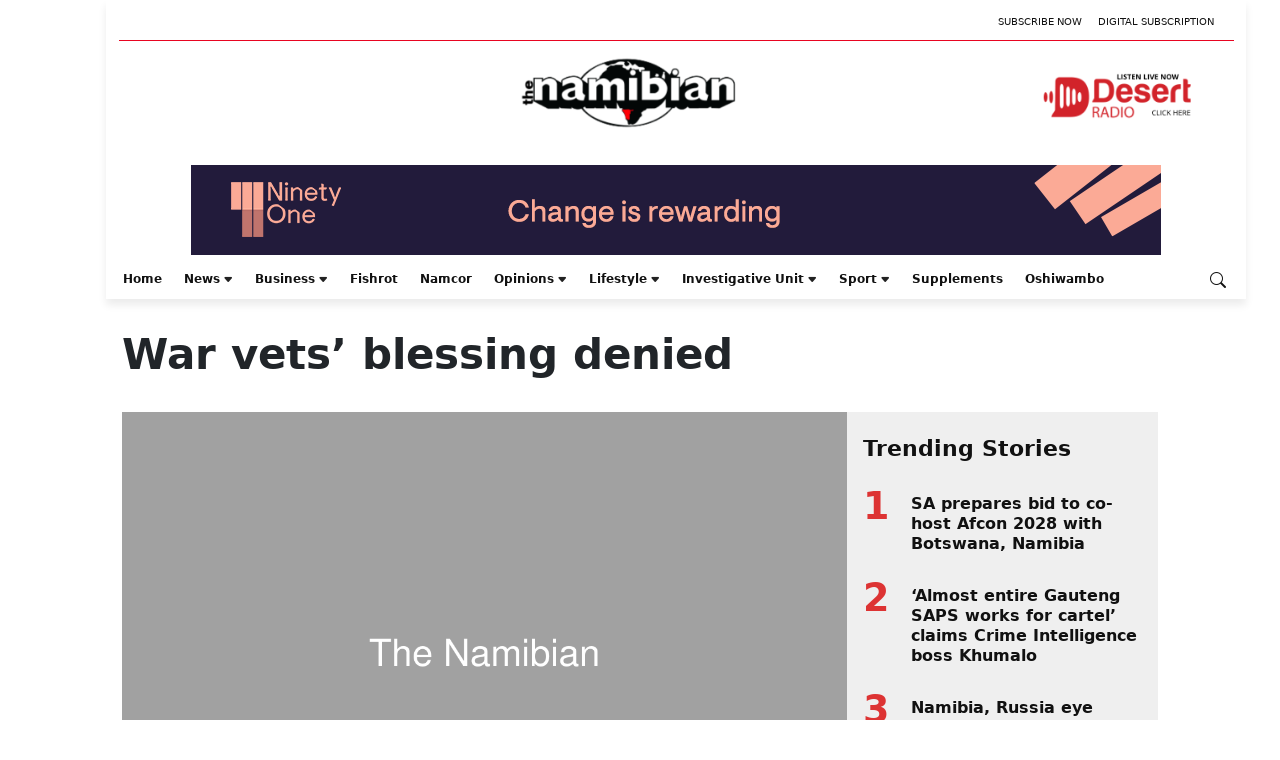

--- FILE ---
content_type: text/html; charset=UTF-8
request_url: https://www.namibian.com.na/war-vets-blessing-denied/
body_size: 107900
content:
<!DOCTYPE html>
<html lang="en-US">
<head>
	<meta charset="UTF-8" />
	<meta name="viewport" content="width=device-width, initial-scale=1" />
<meta name='robots' content='index, follow, max-image-preview:large, max-snippet:-1, max-video-preview:-1' />

	<!-- This site is optimized with the Yoast SEO plugin v21.9 - https://yoast.com/wordpress/plugins/seo/ -->
	<title>War vets&#039; blessing denied - The Namibian</title>
	<link rel="canonical" href="https://www.namibian.com.na/war-vets-blessing-denied/" />
	<script type="application/ld+json" class="yoast-schema-graph">{"@context":"https://schema.org","@graph":[{"@type":"Article","@id":"https://www.namibian.com.na/war-vets-blessing-denied/#article","isPartOf":{"@id":"https://www.namibian.com.na/war-vets-blessing-denied/"},"author":[{"@id":"https://www.namibian.com.na/#/schema/person/7aa81dc8edf526c2acba5b3871858f14"}],"headline":"War vets&#8217; blessing denied","datePublished":"2006-08-15T00:00:01+00:00","dateModified":"2006-08-15T00:00:01+00:00","mainEntityOfPage":{"@id":"https://www.namibian.com.na/war-vets-blessing-denied/"},"wordCount":619,"commentCount":0,"publisher":{"@id":"https://www.namibian.com.na/#organization"},"articleSection":["Economic news"],"inLanguage":"en-US","potentialAction":[{"@type":"CommentAction","name":"Comment","target":["https://www.namibian.com.na/war-vets-blessing-denied/#respond"]}],"image":{"@id":"https://www.namibian.com.na/war-vets-blessing-denied/#primaryimage"},"thumbnailUrl":"https://www.namibian.com.na/wp-content/themes/namibian-fse/includes/images/placeholder.png"},{"@type":"WebPage","@id":"https://www.namibian.com.na/war-vets-blessing-denied/","url":"https://www.namibian.com.na/war-vets-blessing-denied","name":"War vets' blessing denied - The Namibian","isPartOf":{"@id":"https://www.namibian.com.na/#website"},"datePublished":"2006-08-15T00:00:01+00:00","dateModified":"2006-08-15T00:00:01+00:00","description":"War vets' blessing denied - The Namibian -","breadcrumb":{"@id":"https://www.namibian.com.na/#breadcrumb"},"inLanguage":"en-US","potentialAction":[{"@type":"ReadAction","target":["https://www.namibian.com.na/war-vets-blessing-denied/"]}],"thumbnailUrl":"https://www.namibian.com.na/wp-content/themes/namibian-fse/includes/images/placeholder.png","about":{"@id":"https://www.namibian.com.na/#organization"},"primaryImageOfPage":{"@id":"https://www.namibian.com.na/wp-content/themes/namibian-fse/includes/images/placeholder.png"}},{"@type":"BreadcrumbList","@id":"https://www.namibian.com.na/war-vets-blessing-denied/#breadcrumb","itemListElement":[{"@type":"ListItem","position":1,"name":"Home","item":"https://www.namibian.com.na/"},{"@type":"ListItem","position":2,"name":"War vets&#8217; blessing denied"}]},{"@type":"WebSite","@id":"https://www.namibian.com.na/#website","url":"https://www.namibian.com.na","name":"The Namibian","description":"","publisher":{"@id":"https://www.namibian.com.na/#organization"},"potentialAction":[{"@type":"SearchAction","target":{"@type":"EntryPoint","urlTemplate":"https://www.namibian.com.na/?s={search_term_string}"},"query-input":"required name=search_term_string"}],"inLanguage":"en-US"},{"@type":"Organization","@id":"https://www.namibian.com.na/#organization","name":"Namibian","url":"https://www.namibian.com.na","logo":{"@type":"ImageObject","inLanguage":"en-US","@id":"https://www.namibian.com.na/#/schema/logo/image/","url":"https://d4f7y6nbupj5z.cloudfront.net/wp-content/uploads/2024/01/Namibian_logo-1-1.png","contentUrl":"https://d4f7y6nbupj5z.cloudfront.net/wp-content/uploads/2024/01/Namibian_logo-1-1.png","width":524,"height":170,"caption":"Namibian"},"image":{"@id":"https://www.namibian.com.na/#/schema/logo/image/"},"sameAs":["https://www.facebook.com/TheNamibianNewspaper/","https://twitter.com/thenamibian","https://www.instagram.com/thenamibian/"]},{"@type":"Person","@id":"https://www.namibian.com.na/#/schema/person/7aa81dc8edf526c2acba5b3871858f14","name":"Staff Reporter","image":{"@type":"ImageObject","inLanguage":"en-US","@id":"https://www.namibian.com.na/#/schema/person/image/4078ad30fc2105363c0499f2c2f21afb","url":"https://secure.gravatar.com/avatar/6757d073e4e517864dd3800af56655d9?s=96&d=mm&r=g","contentUrl":"https://secure.gravatar.com/avatar/6757d073e4e517864dd3800af56655d9?s=96&d=mm&r=g","caption":"Staff Reporter"},"url":"https://www.namibian.com.na/author/staff-reporter/"}]}</script>
	<!-- / Yoast SEO plugin. -->


<title>War vets&#039; blessing denied - The Namibian</title>
<link rel='dns-prefetch' href='//cdnjs.cloudflare.com' />
<link rel='dns-prefetch' href='//securepubads.g.doubleclick.net' />
<link rel='dns-prefetch' href='//pagead2.googlesyndication.com' />
<link rel='dns-prefetch' href='//d4f7y6nbupj5z.cloudfront.net' />
<link rel="alternate" type="application/rss+xml" title="The Namibian &raquo; Feed" href="https://www.namibian.com.na/feed/" />
	<meta name="description" content="WINDHOEK - The Swapo Party Elders Council has distanced itself from remarks by the war veterans committee that the Swapo wing had given its blessing to [&hellip;]" />
	<meta property="og:locale" content="en_US" />
	<meta property="og:type" content="article" />
	<meta property="og:title" content="War vets&#8217; blessing denied" />
	<meta property="og:description" content="WINDHOEK - The Swapo Party Elders Council has distanced itself from remarks by the war veterans committee that the Swapo wing had given its blessing to [&hellip;]" />
	<meta property="og:url" content="https://www.namibian.com.na/war-vets-blessing-denied/" />
	<meta property="og:site_name" content="The Namibian" />
	<meta property="article:publisher" content="https://www.facebook.com/TheNamibianNewspaper" />
			<meta property="article:published_time" content="2006-08-15T00:00:01+01:00" />
		<meta property="article:modified_time" content="2006-08-15T00:00:01+00:00" />
	<meta property="og:image" content="https://www.namibian.com.na/wp-content/themes/namibian-fse/includes/images/placeholder.png" />
	<meta property="og:image:width" content="1200" />
	<meta property="og:image:height" content="630" />
	<meta property="og:image:type" content="image/png" />
	<meta name="author" content="Staff Reporter" />
	<meta name="twitter:card" content="summary_large_image" />
	<meta name="twitter:title" content="War vets&#8217; blessing denied" />
	<meta name="twitter:description" content="WINDHOEK - The Swapo Party Elders Council has distanced itself from remarks by the war veterans committee that the Swapo wing had given its blessing to [&hellip;]" />
	<meta name="twitter:image" content="https://www.namibian.com.na/wp-content/themes/namibian-fse/includes/images/placeholder.png" />
	<meta name="twitter:creator" content="@TheNamibian" />
	<meta name="twitter:site" content="@TheNamibian" />
			<meta name="twitter:label1" content="Written by" />
		<meta name="twitter:data1" content="Staff Reporter" />
		<meta name="twitter:label2" content="Estimated reading time" />
		<meta name="twitter:data2" content="4 minutes" />
	<style id='wp-block-group-inline-css'>
.wp-block-group{box-sizing:border-box}
</style>
<style id='wp-block-group-theme-inline-css'>
:where(.wp-block-group.has-background){padding:1.25em 2.375em}
</style>
<style id='wp-block-template-part-theme-inline-css'>
.wp-block-template-part.has-background{margin-bottom:0;margin-top:0;padding:1.25em 2.375em}
</style>
<style id='wp-block-spacer-inline-css'>
.wp-block-spacer{clear:both}
</style>
<style id='wp-block-post-title-inline-css'>
.wp-block-post-title{box-sizing:border-box;word-break:break-word}.wp-block-post-title a{display:inline-block}
</style>
<style id='wp-block-image-inline-css'>
.wp-block-image img{box-sizing:border-box;height:auto;max-width:100%;vertical-align:bottom}.wp-block-image[style*=border-radius] img,.wp-block-image[style*=border-radius]>a{border-radius:inherit}.wp-block-image.has-custom-border img{box-sizing:border-box}.wp-block-image.aligncenter{text-align:center}.wp-block-image.alignfull img,.wp-block-image.alignwide img{height:auto;width:100%}.wp-block-image .aligncenter,.wp-block-image .alignleft,.wp-block-image .alignright,.wp-block-image.aligncenter,.wp-block-image.alignleft,.wp-block-image.alignright{display:table}.wp-block-image .aligncenter>figcaption,.wp-block-image .alignleft>figcaption,.wp-block-image .alignright>figcaption,.wp-block-image.aligncenter>figcaption,.wp-block-image.alignleft>figcaption,.wp-block-image.alignright>figcaption{caption-side:bottom;display:table-caption}.wp-block-image .alignleft{float:left;margin:.5em 1em .5em 0}.wp-block-image .alignright{float:right;margin:.5em 0 .5em 1em}.wp-block-image .aligncenter{margin-left:auto;margin-right:auto}.wp-block-image figcaption{margin-bottom:1em;margin-top:.5em}.wp-block-image .is-style-rounded img,.wp-block-image.is-style-circle-mask img,.wp-block-image.is-style-rounded img{border-radius:9999px}@supports ((-webkit-mask-image:none) or (mask-image:none)) or (-webkit-mask-image:none){.wp-block-image.is-style-circle-mask img{border-radius:0;-webkit-mask-image:url('data:image/svg+xml;utf8,<svg viewBox="0 0 100 100" xmlns="http://www.w3.org/2000/svg"><circle cx="50" cy="50" r="50"/></svg>');mask-image:url('data:image/svg+xml;utf8,<svg viewBox="0 0 100 100" xmlns="http://www.w3.org/2000/svg"><circle cx="50" cy="50" r="50"/></svg>');mask-mode:alpha;-webkit-mask-position:center;mask-position:center;-webkit-mask-repeat:no-repeat;mask-repeat:no-repeat;-webkit-mask-size:contain;mask-size:contain}}.wp-block-image :where(.has-border-color){border-style:solid}.wp-block-image :where([style*=border-top-color]){border-top-style:solid}.wp-block-image :where([style*=border-right-color]){border-right-style:solid}.wp-block-image :where([style*=border-bottom-color]){border-bottom-style:solid}.wp-block-image :where([style*=border-left-color]){border-left-style:solid}.wp-block-image :where([style*=border-width]){border-style:solid}.wp-block-image :where([style*=border-top-width]){border-top-style:solid}.wp-block-image :where([style*=border-right-width]){border-right-style:solid}.wp-block-image :where([style*=border-bottom-width]){border-bottom-style:solid}.wp-block-image :where([style*=border-left-width]){border-left-style:solid}.wp-block-image figure{margin:0}.wp-lightbox-container{display:flex;flex-direction:column;position:relative}.wp-lightbox-container img{cursor:zoom-in}.wp-lightbox-container img:hover+button{opacity:1}.wp-lightbox-container button{align-items:center;-webkit-backdrop-filter:blur(16px) saturate(180%);backdrop-filter:blur(16px) saturate(180%);background-color:rgba(90,90,90,.25);border:none;border-radius:4px;cursor:zoom-in;display:flex;height:20px;justify-content:center;opacity:0;padding:0;position:absolute;right:16px;text-align:center;top:16px;transition:opacity .2s ease;width:20px;z-index:100}.wp-lightbox-container button:focus-visible{outline:3px auto rgba(90,90,90,.25);outline:3px auto -webkit-focus-ring-color;outline-offset:3px}.wp-lightbox-container button:hover{cursor:pointer;opacity:1}.wp-lightbox-container button:focus{opacity:1}.wp-lightbox-container button:focus,.wp-lightbox-container button:hover,.wp-lightbox-container button:not(:hover):not(:active):not(.has-background){background-color:rgba(90,90,90,.25);border:none}.wp-lightbox-overlay{box-sizing:border-box;cursor:zoom-out;height:100vh;left:0;overflow:hidden;position:fixed;top:0;visibility:hidden;width:100vw;z-index:100000}.wp-lightbox-overlay .close-button{align-items:center;cursor:pointer;display:flex;justify-content:center;min-height:40px;min-width:40px;padding:0;position:absolute;right:calc(env(safe-area-inset-right) + 16px);top:calc(env(safe-area-inset-top) + 16px);z-index:5000000}.wp-lightbox-overlay .close-button:focus,.wp-lightbox-overlay .close-button:hover,.wp-lightbox-overlay .close-button:not(:hover):not(:active):not(.has-background){background:none;border:none}.wp-lightbox-overlay .lightbox-image-container{height:var(--wp--lightbox-container-height);left:50%;overflow:hidden;position:absolute;top:50%;transform:translate(-50%,-50%);transform-origin:top left;width:var(--wp--lightbox-container-width);z-index:9999999999}.wp-lightbox-overlay .wp-block-image{align-items:center;box-sizing:border-box;display:flex;height:100%;justify-content:center;margin:0;position:relative;transform-origin:0 0;width:100%;z-index:3000000}.wp-lightbox-overlay .wp-block-image img{height:var(--wp--lightbox-image-height);min-height:var(--wp--lightbox-image-height);min-width:var(--wp--lightbox-image-width);width:var(--wp--lightbox-image-width)}.wp-lightbox-overlay .wp-block-image figcaption{display:none}.wp-lightbox-overlay button{background:none;border:none}.wp-lightbox-overlay .scrim{background-color:#fff;height:100%;opacity:.9;position:absolute;width:100%;z-index:2000000}.wp-lightbox-overlay.active{animation:turn-on-visibility .25s both;visibility:visible}.wp-lightbox-overlay.active img{animation:turn-on-visibility .35s both}.wp-lightbox-overlay.hideanimationenabled:not(.active){animation:turn-off-visibility .35s both}.wp-lightbox-overlay.hideanimationenabled:not(.active) img{animation:turn-off-visibility .25s both}@media (prefers-reduced-motion:no-preference){.wp-lightbox-overlay.zoom.active{animation:none;opacity:1;visibility:visible}.wp-lightbox-overlay.zoom.active .lightbox-image-container{animation:lightbox-zoom-in .4s}.wp-lightbox-overlay.zoom.active .lightbox-image-container img{animation:none}.wp-lightbox-overlay.zoom.active .scrim{animation:turn-on-visibility .4s forwards}.wp-lightbox-overlay.zoom.hideanimationenabled:not(.active){animation:none}.wp-lightbox-overlay.zoom.hideanimationenabled:not(.active) .lightbox-image-container{animation:lightbox-zoom-out .4s}.wp-lightbox-overlay.zoom.hideanimationenabled:not(.active) .lightbox-image-container img{animation:none}.wp-lightbox-overlay.zoom.hideanimationenabled:not(.active) .scrim{animation:turn-off-visibility .4s forwards}}@keyframes turn-on-visibility{0%{opacity:0}to{opacity:1}}@keyframes turn-off-visibility{0%{opacity:1;visibility:visible}99%{opacity:0;visibility:visible}to{opacity:0;visibility:hidden}}@keyframes lightbox-zoom-in{0%{transform:translate(calc(-50vw + var(--wp--lightbox-initial-left-position)),calc(-50vh + var(--wp--lightbox-initial-top-position))) scale(var(--wp--lightbox-scale))}to{transform:translate(-50%,-50%) scale(1)}}@keyframes lightbox-zoom-out{0%{transform:translate(-50%,-50%) scale(1);visibility:visible}99%{visibility:visible}to{transform:translate(calc(-50vw + var(--wp--lightbox-initial-left-position)),calc(-50vh + var(--wp--lightbox-initial-top-position))) scale(var(--wp--lightbox-scale));visibility:hidden}}
</style>
<style id='wp-block-image-theme-inline-css'>
.wp-block-image figcaption{color:#555;font-size:13px;text-align:center}.is-dark-theme .wp-block-image figcaption{color:hsla(0,0%,100%,.65)}.wp-block-image{margin:0 0 1em}
</style>
<style id='wp-block-columns-inline-css'>
.wp-block-columns{align-items:normal!important;box-sizing:border-box;display:flex;flex-wrap:wrap!important}@media (min-width:782px){.wp-block-columns{flex-wrap:nowrap!important}}.wp-block-columns.are-vertically-aligned-top{align-items:flex-start}.wp-block-columns.are-vertically-aligned-center{align-items:center}.wp-block-columns.are-vertically-aligned-bottom{align-items:flex-end}@media (max-width:781px){.wp-block-columns:not(.is-not-stacked-on-mobile)>.wp-block-column{flex-basis:100%!important}}@media (min-width:782px){.wp-block-columns:not(.is-not-stacked-on-mobile)>.wp-block-column{flex-basis:0;flex-grow:1}.wp-block-columns:not(.is-not-stacked-on-mobile)>.wp-block-column[style*=flex-basis]{flex-grow:0}}.wp-block-columns.is-not-stacked-on-mobile{flex-wrap:nowrap!important}.wp-block-columns.is-not-stacked-on-mobile>.wp-block-column{flex-basis:0;flex-grow:1}.wp-block-columns.is-not-stacked-on-mobile>.wp-block-column[style*=flex-basis]{flex-grow:0}:where(.wp-block-columns){margin-bottom:1.75em}:where(.wp-block-columns.has-background){padding:1.25em 2.375em}.wp-block-column{flex-grow:1;min-width:0;overflow-wrap:break-word;word-break:break-word}.wp-block-column.is-vertically-aligned-top{align-self:flex-start}.wp-block-column.is-vertically-aligned-center{align-self:center}.wp-block-column.is-vertically-aligned-bottom{align-self:flex-end}.wp-block-column.is-vertically-aligned-stretch{align-self:stretch}.wp-block-column.is-vertically-aligned-bottom,.wp-block-column.is-vertically-aligned-center,.wp-block-column.is-vertically-aligned-top{width:100%}
:where(.wp-block-columns.is-layout-flex){gap: 2em;}:where(.wp-block-columns.is-layout-grid){gap: 2em;}
</style>
<style id='wp-block-separator-inline-css'>
@charset "UTF-8";.wp-block-separator{border:1px solid;border-left:none;border-right:none}.wp-block-separator.is-style-dots{background:none!important;border:none;height:auto;line-height:1;text-align:center}.wp-block-separator.is-style-dots:before{color:currentColor;content:"···";font-family:serif;font-size:1.5em;letter-spacing:2em;padding-left:2em}
</style>
<style id='wp-block-separator-theme-inline-css'>
.wp-block-separator.has-css-opacity{opacity:.4}.wp-block-separator{border:none;border-bottom:2px solid;margin-left:auto;margin-right:auto}.wp-block-separator.has-alpha-channel-opacity{opacity:1}.wp-block-separator:not(.is-style-wide):not(.is-style-dots){width:100px}.wp-block-separator.has-background:not(.is-style-dots){border-bottom:none;height:1px}.wp-block-separator.has-background:not(.is-style-wide):not(.is-style-dots){height:2px}
</style>
<style id='wp-block-paragraph-inline-css'>
.is-small-text{font-size:.875em}.is-regular-text{font-size:1em}.is-large-text{font-size:2.25em}.is-larger-text{font-size:3em}.has-drop-cap:not(:focus):first-letter{float:left;font-size:8.4em;font-style:normal;font-weight:100;line-height:.68;margin:.05em .1em 0 0;text-transform:uppercase}body.rtl .has-drop-cap:not(:focus):first-letter{float:none;margin-left:.1em}p.has-drop-cap.has-background{overflow:hidden}p.has-background{padding:1.25em 2.375em}:where(p.has-text-color:not(.has-link-color)) a{color:inherit}p.has-text-align-left[style*="writing-mode:vertical-lr"],p.has-text-align-right[style*="writing-mode:vertical-rl"]{rotate:180deg}
</style>
<style id='wp-block-library-inline-css'>
:root{--wp-admin-theme-color:#007cba;--wp-admin-theme-color--rgb:0,124,186;--wp-admin-theme-color-darker-10:#006ba1;--wp-admin-theme-color-darker-10--rgb:0,107,161;--wp-admin-theme-color-darker-20:#005a87;--wp-admin-theme-color-darker-20--rgb:0,90,135;--wp-admin-border-width-focus:2px;--wp-block-synced-color:#7a00df;--wp-block-synced-color--rgb:122,0,223}@media (min-resolution:192dpi){:root{--wp-admin-border-width-focus:1.5px}}.wp-element-button{cursor:pointer}:root{--wp--preset--font-size--normal:16px;--wp--preset--font-size--huge:42px}:root .has-very-light-gray-background-color{background-color:#eee}:root .has-very-dark-gray-background-color{background-color:#313131}:root .has-very-light-gray-color{color:#eee}:root .has-very-dark-gray-color{color:#313131}:root .has-vivid-green-cyan-to-vivid-cyan-blue-gradient-background{background:linear-gradient(135deg,#00d084,#0693e3)}:root .has-purple-crush-gradient-background{background:linear-gradient(135deg,#34e2e4,#4721fb 50%,#ab1dfe)}:root .has-hazy-dawn-gradient-background{background:linear-gradient(135deg,#faaca8,#dad0ec)}:root .has-subdued-olive-gradient-background{background:linear-gradient(135deg,#fafae1,#67a671)}:root .has-atomic-cream-gradient-background{background:linear-gradient(135deg,#fdd79a,#004a59)}:root .has-nightshade-gradient-background{background:linear-gradient(135deg,#330968,#31cdcf)}:root .has-midnight-gradient-background{background:linear-gradient(135deg,#020381,#2874fc)}.has-regular-font-size{font-size:1em}.has-larger-font-size{font-size:2.625em}.has-normal-font-size{font-size:var(--wp--preset--font-size--normal)}.has-huge-font-size{font-size:var(--wp--preset--font-size--huge)}.has-text-align-center{text-align:center}.has-text-align-left{text-align:left}.has-text-align-right{text-align:right}#end-resizable-editor-section{display:none}.aligncenter{clear:both}.items-justified-left{justify-content:flex-start}.items-justified-center{justify-content:center}.items-justified-right{justify-content:flex-end}.items-justified-space-between{justify-content:space-between}.screen-reader-text{clip:rect(1px,1px,1px,1px);word-wrap:normal!important;border:0;-webkit-clip-path:inset(50%);clip-path:inset(50%);height:1px;margin:-1px;overflow:hidden;padding:0;position:absolute;width:1px}.screen-reader-text:focus{clip:auto!important;background-color:#ddd;-webkit-clip-path:none;clip-path:none;color:#444;display:block;font-size:1em;height:auto;left:5px;line-height:normal;padding:15px 23px 14px;text-decoration:none;top:5px;width:auto;z-index:100000}html :where(.has-border-color){border-style:solid}html :where([style*=border-top-color]){border-top-style:solid}html :where([style*=border-right-color]){border-right-style:solid}html :where([style*=border-bottom-color]){border-bottom-style:solid}html :where([style*=border-left-color]){border-left-style:solid}html :where([style*=border-width]){border-style:solid}html :where([style*=border-top-width]){border-top-style:solid}html :where([style*=border-right-width]){border-right-style:solid}html :where([style*=border-bottom-width]){border-bottom-style:solid}html :where([style*=border-left-width]){border-left-style:solid}html :where(img[class*=wp-image-]){height:auto;max-width:100%}:where(figure){margin:0 0 1em}html :where(.is-position-sticky){--wp-admin--admin-bar--position-offset:var(--wp-admin--admin-bar--height,0px)}@media screen and (max-width:600px){html :where(.is-position-sticky){--wp-admin--admin-bar--position-offset:0px}}
</style>
<link rel='stylesheet' id='ps-block-styles-css' href='https://www.namibian.com.na/wp-content/plugins/pagesuite-blocks/build/index.css?ver=1.33.0' media='' />
<style id='ps-block-styles-inline-css'>

    .wp-block-ps-post-category article:hover .post-content a > h3,
    .wp-block-ps-most-read-posts article:hover .post-content a > h3,
    .wp-block-ps-videos-gallery article:hover .post-content a > h3,
    .wp-block-ps-gallery-album article:hover .post-content a > h3,
    .wp-block-ps-trending-posts article:hover .post-content a > h3,
    .wp-block-ps-e-reader article:hover .post-content a > h3,
	.wp-block-ps-post-tag article:hover .post-content a > h3 {
    	color: #c91617!important;
    }

	.wp-site-blocks {
		background-color: #ffffff!important;
	}
    
    .wp-block-ps-post-category .ps-post-category__more-btn a:hover,
    .wp-block-ps-most-read-posts .ps-post-category__more-btn a:hover,
    .wp-block-ps-call-to-action .ps-content-left a:hover,
    .wp-block-ps-call-to-action .ps-content-left a,
    .wp-block-ps-videos-gallery .ps-videos-gallery__more-btn a:hover,
    .wp-block-ps-gallery-album .ps-gallery-album__more-btn a:hover, 
    .wp-block-ps-e-reader .ps-e-reader__more-btn a:hover,
	.wp-block-ps-post-tag .ps-post-tag__more-btn a:hover {
        background-color: #c91617;
    }
    
</style>
<style id='global-styles-inline-css'>
body{--wp--preset--color--black: #000000;--wp--preset--color--cyan-bluish-gray: #abb8c3;--wp--preset--color--white: #ffffff;--wp--preset--color--pale-pink: #f78da7;--wp--preset--color--vivid-red: #cf2e2e;--wp--preset--color--luminous-vivid-orange: #ff6900;--wp--preset--color--luminous-vivid-amber: #fcb900;--wp--preset--color--light-green-cyan: #7bdcb5;--wp--preset--color--vivid-green-cyan: #00d084;--wp--preset--color--pale-cyan-blue: #8ed1fc;--wp--preset--color--vivid-cyan-blue: #0693e3;--wp--preset--color--vivid-purple: #9b51e0;--wp--preset--color--primary: #dd3333;--wp--preset--color--secondary: #04000a;--wp--preset--gradient--vivid-cyan-blue-to-vivid-purple: linear-gradient(135deg,rgba(6,147,227,1) 0%,rgb(155,81,224) 100%);--wp--preset--gradient--light-green-cyan-to-vivid-green-cyan: linear-gradient(135deg,rgb(122,220,180) 0%,rgb(0,208,130) 100%);--wp--preset--gradient--luminous-vivid-amber-to-luminous-vivid-orange: linear-gradient(135deg,rgba(252,185,0,1) 0%,rgba(255,105,0,1) 100%);--wp--preset--gradient--luminous-vivid-orange-to-vivid-red: linear-gradient(135deg,rgba(255,105,0,1) 0%,rgb(207,46,46) 100%);--wp--preset--gradient--very-light-gray-to-cyan-bluish-gray: linear-gradient(135deg,rgb(238,238,238) 0%,rgb(169,184,195) 100%);--wp--preset--gradient--cool-to-warm-spectrum: linear-gradient(135deg,rgb(74,234,220) 0%,rgb(151,120,209) 20%,rgb(207,42,186) 40%,rgb(238,44,130) 60%,rgb(251,105,98) 80%,rgb(254,248,76) 100%);--wp--preset--gradient--blush-light-purple: linear-gradient(135deg,rgb(255,206,236) 0%,rgb(152,150,240) 100%);--wp--preset--gradient--blush-bordeaux: linear-gradient(135deg,rgb(254,205,165) 0%,rgb(254,45,45) 50%,rgb(107,0,62) 100%);--wp--preset--gradient--luminous-dusk: linear-gradient(135deg,rgb(255,203,112) 0%,rgb(199,81,192) 50%,rgb(65,88,208) 100%);--wp--preset--gradient--pale-ocean: linear-gradient(135deg,rgb(255,245,203) 0%,rgb(182,227,212) 50%,rgb(51,167,181) 100%);--wp--preset--gradient--electric-grass: linear-gradient(135deg,rgb(202,248,128) 0%,rgb(113,206,126) 100%);--wp--preset--gradient--midnight: linear-gradient(135deg,rgb(2,3,129) 0%,rgb(40,116,252) 100%);--wp--preset--font-size--small: 13px;--wp--preset--font-size--medium: 20px;--wp--preset--font-size--large: 36px;--wp--preset--font-size--x-large: 42px;--wp--preset--spacing--20: 0.44rem;--wp--preset--spacing--30: 0.67rem;--wp--preset--spacing--40: 1rem;--wp--preset--spacing--50: 1.5rem;--wp--preset--spacing--60: 2.25rem;--wp--preset--spacing--70: 3.38rem;--wp--preset--spacing--80: 5.06rem;--wp--preset--shadow--natural: 6px 6px 9px rgba(0, 0, 0, 0.2);--wp--preset--shadow--deep: 12px 12px 50px rgba(0, 0, 0, 0.4);--wp--preset--shadow--sharp: 6px 6px 0px rgba(0, 0, 0, 0.2);--wp--preset--shadow--outlined: 6px 6px 0px -3px rgba(255, 255, 255, 1), 6px 6px rgba(0, 0, 0, 1);--wp--preset--shadow--crisp: 6px 6px 0px rgba(0, 0, 0, 1);}body { margin: 0;--wp--style--global--content-size: 1068px;--wp--style--global--wide-size: 1500px; }.wp-site-blocks > .alignleft { float: left; margin-right: 2em; }.wp-site-blocks > .alignright { float: right; margin-left: 2em; }.wp-site-blocks > .aligncenter { justify-content: center; margin-left: auto; margin-right: auto; }:where(.is-layout-flex){gap: 0.5em;}:where(.is-layout-grid){gap: 0.5em;}body .is-layout-flow > .alignleft{float: left;margin-inline-start: 0;margin-inline-end: 2em;}body .is-layout-flow > .alignright{float: right;margin-inline-start: 2em;margin-inline-end: 0;}body .is-layout-flow > .aligncenter{margin-left: auto !important;margin-right: auto !important;}body .is-layout-constrained > .alignleft{float: left;margin-inline-start: 0;margin-inline-end: 2em;}body .is-layout-constrained > .alignright{float: right;margin-inline-start: 2em;margin-inline-end: 0;}body .is-layout-constrained > .aligncenter{margin-left: auto !important;margin-right: auto !important;}body .is-layout-constrained > :where(:not(.alignleft):not(.alignright):not(.alignfull)){max-width: var(--wp--style--global--content-size);margin-left: auto !important;margin-right: auto !important;}body .is-layout-constrained > .alignwide{max-width: var(--wp--style--global--wide-size);}body .is-layout-flex{display: flex;}body .is-layout-flex{flex-wrap: wrap;align-items: center;}body .is-layout-flex > *{margin: 0;}body .is-layout-grid{display: grid;}body .is-layout-grid > *{margin: 0;}body{padding-top: 0px;padding-right: 0px;padding-bottom: 0px;padding-left: 0px;}a:where(:not(.wp-element-button)){text-decoration: underline;}.wp-element-button, .wp-block-button__link{background-color: #32373c;border-width: 0;color: #fff;font-family: inherit;font-size: inherit;line-height: inherit;padding: calc(0.667em + 2px) calc(1.333em + 2px);text-decoration: none;}.has-black-color{color: var(--wp--preset--color--black) !important;}.has-cyan-bluish-gray-color{color: var(--wp--preset--color--cyan-bluish-gray) !important;}.has-white-color{color: var(--wp--preset--color--white) !important;}.has-pale-pink-color{color: var(--wp--preset--color--pale-pink) !important;}.has-vivid-red-color{color: var(--wp--preset--color--vivid-red) !important;}.has-luminous-vivid-orange-color{color: var(--wp--preset--color--luminous-vivid-orange) !important;}.has-luminous-vivid-amber-color{color: var(--wp--preset--color--luminous-vivid-amber) !important;}.has-light-green-cyan-color{color: var(--wp--preset--color--light-green-cyan) !important;}.has-vivid-green-cyan-color{color: var(--wp--preset--color--vivid-green-cyan) !important;}.has-pale-cyan-blue-color{color: var(--wp--preset--color--pale-cyan-blue) !important;}.has-vivid-cyan-blue-color{color: var(--wp--preset--color--vivid-cyan-blue) !important;}.has-vivid-purple-color{color: var(--wp--preset--color--vivid-purple) !important;}.has-primary-color{color: var(--wp--preset--color--primary) !important;}.has-secondary-color{color: var(--wp--preset--color--secondary) !important;}.has-black-background-color{background-color: var(--wp--preset--color--black) !important;}.has-cyan-bluish-gray-background-color{background-color: var(--wp--preset--color--cyan-bluish-gray) !important;}.has-white-background-color{background-color: var(--wp--preset--color--white) !important;}.has-pale-pink-background-color{background-color: var(--wp--preset--color--pale-pink) !important;}.has-vivid-red-background-color{background-color: var(--wp--preset--color--vivid-red) !important;}.has-luminous-vivid-orange-background-color{background-color: var(--wp--preset--color--luminous-vivid-orange) !important;}.has-luminous-vivid-amber-background-color{background-color: var(--wp--preset--color--luminous-vivid-amber) !important;}.has-light-green-cyan-background-color{background-color: var(--wp--preset--color--light-green-cyan) !important;}.has-vivid-green-cyan-background-color{background-color: var(--wp--preset--color--vivid-green-cyan) !important;}.has-pale-cyan-blue-background-color{background-color: var(--wp--preset--color--pale-cyan-blue) !important;}.has-vivid-cyan-blue-background-color{background-color: var(--wp--preset--color--vivid-cyan-blue) !important;}.has-vivid-purple-background-color{background-color: var(--wp--preset--color--vivid-purple) !important;}.has-primary-background-color{background-color: var(--wp--preset--color--primary) !important;}.has-secondary-background-color{background-color: var(--wp--preset--color--secondary) !important;}.has-black-border-color{border-color: var(--wp--preset--color--black) !important;}.has-cyan-bluish-gray-border-color{border-color: var(--wp--preset--color--cyan-bluish-gray) !important;}.has-white-border-color{border-color: var(--wp--preset--color--white) !important;}.has-pale-pink-border-color{border-color: var(--wp--preset--color--pale-pink) !important;}.has-vivid-red-border-color{border-color: var(--wp--preset--color--vivid-red) !important;}.has-luminous-vivid-orange-border-color{border-color: var(--wp--preset--color--luminous-vivid-orange) !important;}.has-luminous-vivid-amber-border-color{border-color: var(--wp--preset--color--luminous-vivid-amber) !important;}.has-light-green-cyan-border-color{border-color: var(--wp--preset--color--light-green-cyan) !important;}.has-vivid-green-cyan-border-color{border-color: var(--wp--preset--color--vivid-green-cyan) !important;}.has-pale-cyan-blue-border-color{border-color: var(--wp--preset--color--pale-cyan-blue) !important;}.has-vivid-cyan-blue-border-color{border-color: var(--wp--preset--color--vivid-cyan-blue) !important;}.has-vivid-purple-border-color{border-color: var(--wp--preset--color--vivid-purple) !important;}.has-primary-border-color{border-color: var(--wp--preset--color--primary) !important;}.has-secondary-border-color{border-color: var(--wp--preset--color--secondary) !important;}.has-vivid-cyan-blue-to-vivid-purple-gradient-background{background: var(--wp--preset--gradient--vivid-cyan-blue-to-vivid-purple) !important;}.has-light-green-cyan-to-vivid-green-cyan-gradient-background{background: var(--wp--preset--gradient--light-green-cyan-to-vivid-green-cyan) !important;}.has-luminous-vivid-amber-to-luminous-vivid-orange-gradient-background{background: var(--wp--preset--gradient--luminous-vivid-amber-to-luminous-vivid-orange) !important;}.has-luminous-vivid-orange-to-vivid-red-gradient-background{background: var(--wp--preset--gradient--luminous-vivid-orange-to-vivid-red) !important;}.has-very-light-gray-to-cyan-bluish-gray-gradient-background{background: var(--wp--preset--gradient--very-light-gray-to-cyan-bluish-gray) !important;}.has-cool-to-warm-spectrum-gradient-background{background: var(--wp--preset--gradient--cool-to-warm-spectrum) !important;}.has-blush-light-purple-gradient-background{background: var(--wp--preset--gradient--blush-light-purple) !important;}.has-blush-bordeaux-gradient-background{background: var(--wp--preset--gradient--blush-bordeaux) !important;}.has-luminous-dusk-gradient-background{background: var(--wp--preset--gradient--luminous-dusk) !important;}.has-pale-ocean-gradient-background{background: var(--wp--preset--gradient--pale-ocean) !important;}.has-electric-grass-gradient-background{background: var(--wp--preset--gradient--electric-grass) !important;}.has-midnight-gradient-background{background: var(--wp--preset--gradient--midnight) !important;}.has-small-font-size{font-size: var(--wp--preset--font-size--small) !important;}.has-medium-font-size{font-size: var(--wp--preset--font-size--medium) !important;}.has-large-font-size{font-size: var(--wp--preset--font-size--large) !important;}.has-x-large-font-size{font-size: var(--wp--preset--font-size--x-large) !important;}
</style>
<style id='core-block-supports-inline-css'>
.wp-container-core-columns-layout-1.wp-container-core-columns-layout-1{flex-wrap:nowrap;}
</style>
<style id='wp-block-template-skip-link-inline-css'>

		.skip-link.screen-reader-text {
			border: 0;
			clip: rect(1px,1px,1px,1px);
			clip-path: inset(50%);
			height: 1px;
			margin: -1px;
			overflow: hidden;
			padding: 0;
			position: absolute !important;
			width: 1px;
			word-wrap: normal !important;
		}

		.skip-link.screen-reader-text:focus {
			background-color: #eee;
			clip: auto !important;
			clip-path: none;
			color: #444;
			display: block;
			font-size: 1em;
			height: auto;
			left: 5px;
			line-height: normal;
			padding: 15px 23px 14px;
			text-decoration: none;
			top: 5px;
			width: auto;
			z-index: 100000;
		}
</style>
<link rel='stylesheet' id='ps-lightbox2-styles-css' href='https://cdnjs.cloudflare.com/ajax/libs/lightbox2/2.11.4/css/lightbox.min.css?ver=1.33.0' media='' />
<link rel='stylesheet' id='nam_main_styles-css' href='https://www.namibian.com.na/wp-content/themes/namibian-fse/build/style-index.css?ver=6.4.7' media='all' />
<link rel='stylesheet' id='nam_bs_icons-css' href='https://www.namibian.com.na/wp-content/themes/namibian-fse/build/index.css?ver=6.4.7' media='all' />
<script src="https://www.namibian.com.na/wp-includes/js/jquery/jquery.min.js?ver=3.7.1" id="jquery-core-js"></script>
<script src="https://www.namibian.com.na/wp-includes/js/jquery/jquery-migrate.min.js?ver=3.4.1" id="jquery-migrate-js"></script>
<script src="https://securepubads.g.doubleclick.net/tag/js/gpt.js?ver=6.4.7" id="nam_google_ads_pub-js" data-wp-strategy="async"></script>
<script src="https://pagead2.googlesyndication.com/pagead/js/adsbygoogle.js?client=ca-pub-2889986781052758%22&amp;ver=6.4.7" id="nam_google_adsense-js" async data-wp-strategy="async"></script>
<script src="https://www.namibian.com.na/wp-content/themes/namibian-fse/google-ads/ads.js?ver=6.4.7" id="nam_ads_script-js"></script>
<link rel="https://api.w.org/" href="https://www.namibian.com.na/wp-json/" /><link rel="alternate" type="application/json" href="https://www.namibian.com.na/wp-json/wp/v2/posts/751086" /><link rel="alternate" type="application/json+oembed" href="https://www.namibian.com.na/wp-json/oembed/1.0/embed?url=https%3A%2F%2Fwww.namibian.com.na%2Fwar-vets-blessing-denied%2F" />
<link rel="alternate" type="text/xml+oembed" href="https://www.namibian.com.na/wp-json/oembed/1.0/embed?url=https%3A%2F%2Fwww.namibian.com.na%2Fwar-vets-blessing-denied%2F&#038;format=xml" />

<!-- This site is using AdRotate v5.15.4 to display their advertisements - https://ajdg.solutions/ -->
<!-- AdRotate CSS -->
<style type="text/css" media="screen">
	.g { margin:0px; padding:0px; overflow:hidden; line-height:1; zoom:1; }
	.g img { height:auto; }
	.g-col { position:relative; float:left; }
	.g-col:first-child { margin-left: 0; }
	.g-col:last-child { margin-right: 0; }
	.g-1 { margin:0px;  width:100%; max-width:330px; height:100%; max-height:1440px; }
	.g-2 { margin:0px;  width:100%; max-width:300px; height:100%; max-height:350px; }
	.g-4 { margin:0px;  width:100%; max-width:970px; height:100%; max-height:90px; }
	@media only screen and (max-width: 480px) {
		.g-col, .g-dyn, .g-single { width:100%; margin-left:0; margin-right:0; }
	}
</style>
<!-- /AdRotate CSS -->

	<!-- Google tag (gtag.js) -->
	<script type='text/javascript' src='https://www.googletagmanager.com/gtag/js?id=G-DCYKECPCS1' async></script>
	<script type='text/javascript'>
		window.dataLayer = window.dataLayer || [];

		function gtag() {
			dataLayer.push(arguments);
		}
		gtag("js", new Date());
		gtag("set", "developer_id.dZTNiMT", true);
		gtag("config", "G-DCYKECPCS1");
	</script>
	<div id="__fireplace-left">
		<!-- /22607674979/FIREPLACE-LEFT-ADVERT -->
				<!-- Either there are no banners, they are disabled or none qualified for this location! -->	</div>
	<div id="__fireplace-right">
		<!-- /22607674979/FIREPLACE-RIGHT-ADVERT -->
				<!-- Error, Advert is not available at this time due to schedule/geolocation restrictions! -->	</div>
<link rel="icon" href="https://d4f7y6nbupj5z.cloudfront.net/wp-content/uploads/2023/04/FAV-1.png" sizes="32x32" />
<link rel="icon" href="https://d4f7y6nbupj5z.cloudfront.net/wp-content/uploads/2023/04/FAV-1.png" sizes="192x192" />
<link rel="apple-touch-icon" href="https://d4f7y6nbupj5z.cloudfront.net/wp-content/uploads/2023/04/FAV-1.png" />
<meta name="msapplication-TileImage" content="https://d4f7y6nbupj5z.cloudfront.net/wp-content/uploads/2023/04/FAV-1.png" />
</head>

<body class="post-template-default single single-post postid-751086 single-format-standard wp-custom-logo wp-embed-responsive nam-ads">

<div class="wp-site-blocks"><header class="print_hide wp-block-template-part">
<div class="wp-block-group is-layout-constrained wp-block-group-is-layout-constrained"><header id="nam-header" class="container">
	<div class="row top-menu">
		<!-- <div class="col-md-6 col-sm-0">
		</div> .col -->
		<div class="col-md-12 col-sm-12">
			<div id="nam-thirdparty" class="menu-top-menu-container"><ul id="thirdparty-menu" class="menu"><li id="menu-item-697516" class="menu-item menu-item-type-custom menu-item-object-custom menu-item-697516"><a target="_blank" rel="noopener" href="https://esubs.namibian.com.na/subscribe.aspx?t=2135&#038;eid=09831ff3-a8e7-45f9-8bd8-63b0ace49490">Subscribe Now</a></li>
<li id="menu-item-697515" class="menu-item menu-item-type-post_type menu-item-object-page menu-item-697515"><a href="https://www.namibian.com.na/digital-subscription/">Digital Subscription</a></li>
</ul></div>		</div> <!-- .col -->
	</div> <!-- .row -->

	<div class="row logo-wrapper">
		<div class="col-7 offset-2 ps-flex ps-justify-center">
			<a href="https://www.namibian.com.na/" class="custom-logo-link" rel="home"><img width="524" height="170" src="https://d4f7y6nbupj5z.cloudfront.net/wp-content/uploads/2024/01/Namibian_logo-1-1.png" class="custom-logo" alt="The Namibian" decoding="async" fetchpriority="high" srcset="https://d4f7y6nbupj5z.cloudfront.net/wp-content/uploads/2024/01/Namibian_logo-1-1.png 524w, https://d4f7y6nbupj5z.cloudfront.net/wp-content/uploads/2024/01/Namibian_logo-1-1-300x97.png 300w" sizes="(max-width: 524px) 100vw, 524px" /></a>		</div>
        <div class='col-3'>
        <a href='https://www.desertradio.fm/'  rel="noopener noreferrer" target='_blank'><img src='https://d4f7y6nbupj5z.cloudfront.net/wp-content/uploads/2024/01/desert_radio_live_0.png''/></a>
        </div>
	</div> <!-- .row -->
    
    <div class="row my-2">
		<div class="col-12 d-flex justify-content-center">
						<div class="g g-4"><div class="g-dyn a-11 c-1"><a class="gofollow" data-track="MTEsNCw2MA==" href="https://ninetyone.com/en/namibia/about-us/change-is-opportunity?role=individual+investor&#038;utm_source=namibian&#038;utm_medium=display&#038;utm_campaign=change-is-opportunity&#038;utm_term=970x90&#038;utm_content=rewarding" rel="nofollow" target="_blank"><img decoding="async" src="https://d4f7y6nbupj5z.cloudfront.net/wp-content/uploads/2025/09/t1-banner-sept-2025_01.gif" alt="T1 Header Banner - 970x90 #1"></a></div><div class="g-dyn a-12 c-2"><a class="gofollow" data-track="MTIsNCw2MA==" href="https://ninetyone.com/en/namibia/about-us/change-is-opportunity?role=individual+investor&#038;utm_source=namibian&#038;utm_medium=display&#038;utm_campaign=change-is-opportunity&#038;utm_term=970x90&#038;utm_content=freedom" rel="nofollow"  target="_blank"><img decoding="async" src="https://d4f7y6nbupj5z.cloudfront.net/wp-content/uploads/2025/09/Nam_Freedom970x90GIF.gif" alt="T1 Header Banner - 970x90 #2"></a></div></div>		</div>
	</div>
	
	<div class="row">
		<div class="col">
				<nav id="nam-primary" class="menu-main-container"><ul id="main-menu" class="menu"><li id="menu-item-697423" class="menu-item menu-item-type-custom menu-item-object-custom menu-item-home menu-item-697423"><a href="https://www.namibian.com.na/">Home</a></li>
<li id="menu-item-351185" class="menu-item menu-item-type-taxonomy menu-item-object-category menu-item-has-children nam-has-children menu-item-351185"><a href="https://www.namibian.com.na/category/news/">News</a>
<ul class="sub-menu">
	<li id="menu-item-877318" class="menu-item menu-item-type-taxonomy menu-item-object-category menu-item-877318"><a href="https://www.namibian.com.na/category/news/sam-nujoma/">Sam Nujoma</a></li>
	<li id="menu-item-699574" class="menu-item menu-item-type-taxonomy menu-item-object-category menu-item-699574"><a href="https://www.namibian.com.na/category/news/geingobs-funeral/">Geingob&#8217;s Funeral</a></li>
	<li id="menu-item-705275" class="menu-item menu-item-type-taxonomy menu-item-object-category menu-item-705275"><a href="https://www.namibian.com.na/category/news/live/">Live</a></li>
	<li id="menu-item-351176" class="menu-item menu-item-type-taxonomy menu-item-object-category menu-item-351176"><a href="https://www.namibian.com.na/category/news/crime/">Crime</a></li>
	<li id="menu-item-351183" class="menu-item menu-item-type-taxonomy menu-item-object-category menu-item-351183"><a href="https://www.namibian.com.na/category/news/politics/">Politics</a></li>
	<li id="menu-item-351179" class="menu-item menu-item-type-taxonomy menu-item-object-category menu-item-351179"><a href="https://www.namibian.com.na/category/news/health/">Health</a></li>
	<li id="menu-item-351184" class="menu-item menu-item-type-taxonomy menu-item-object-category menu-item-351184"><a href="https://www.namibian.com.na/category/news/popular/">Popular</a></li>
	<li id="menu-item-351186" class="menu-item menu-item-type-taxonomy menu-item-object-category menu-item-351186"><a href="https://www.namibian.com.na/category/news/youth-central/">Youth Central</a></li>
	<li id="menu-item-351181" class="menu-item menu-item-type-taxonomy menu-item-object-category menu-item-351181"><a href="https://www.namibian.com.na/category/news/obituaries/">Obituaries</a></li>
	<li id="menu-item-351177" class="menu-item menu-item-type-taxonomy menu-item-object-category menu-item-351177"><a href="https://www.namibian.com.na/category/news/environment-news/">Environment</a></li>
	<li id="menu-item-351178" class="menu-item menu-item-type-taxonomy menu-item-object-category menu-item-351178"><a href="https://www.namibian.com.na/category/news/features-news/">Features</a></li>
	<li id="menu-item-351182" class="menu-item menu-item-type-taxonomy menu-item-object-category menu-item-351182"><a href="https://www.namibian.com.na/category/news/photo-of-the-day/">Photo of the Day</a></li>
	<li id="menu-item-683329" class="menu-item menu-item-type-taxonomy menu-item-object-category menu-item-683329"><a href="https://www.namibian.com.na/category/energy-centre/">Energy Centre</a></li>
	<li id="menu-item-699204" class="menu-item menu-item-type-taxonomy menu-item-object-category menu-item-699204"><a href="https://www.namibian.com.na/category/corrections/">Corrections</a></li>
	<li id="menu-item-716357" class="menu-item menu-item-type-taxonomy menu-item-object-category menu-item-716357"><a href="https://www.namibian.com.na/category/news/national/">National</a></li>
	<li id="menu-item-716615" class="menu-item menu-item-type-taxonomy menu-item-object-category menu-item-716615"><a href="https://www.namibian.com.na/category/news/elections/">Elections</a></li>
</ul>
</li>
<li id="menu-item-95" class="menu-item menu-item-type-taxonomy menu-item-object-category menu-item-has-children nam-has-children menu-item-95"><a href="https://www.namibian.com.na/category/business/">Business</a>
<ul class="sub-menu">
	<li id="menu-item-351206" class="menu-item menu-item-type-taxonomy menu-item-object-category menu-item-351206"><a href="https://www.namibian.com.na/category/business/economy/">Economy</a></li>
	<li id="menu-item-351210" class="menu-item menu-item-type-taxonomy menu-item-object-category menu-item-351210"><a href="https://www.namibian.com.na/category/business/personal-finance/">Personal Finance</a></li>
	<li id="menu-item-351211" class="menu-item menu-item-type-taxonomy menu-item-object-category menu-item-351211"><a href="https://www.namibian.com.na/category/business/real-estate/">Real Estate</a></li>
	<li id="menu-item-351208" class="menu-item menu-item-type-taxonomy menu-item-object-category menu-item-351208"><a href="https://www.namibian.com.na/category/business/management-tips/">Management Tips</a></li>
	<li id="menu-item-351209" class="menu-item menu-item-type-taxonomy menu-item-object-category menu-item-351209"><a href="https://www.namibian.com.na/category/business/opinions/">Opinions</a></li>
	<li id="menu-item-351207" class="menu-item menu-item-type-taxonomy menu-item-object-category menu-item-351207"><a href="https://www.namibian.com.na/category/business/entrepreneurs/">Entrepreneurs</a></li>
	<li id="menu-item-351212" class="menu-item menu-item-type-taxonomy menu-item-object-category menu-item-351212"><a href="https://www.namibian.com.na/category/business/tenders/">Tenders</a></li>
	<li id="menu-item-351205" class="menu-item menu-item-type-taxonomy menu-item-object-category menu-item-351205"><a href="https://www.namibian.com.na/category/business/competitions/">Competitions</a></li>
	<li id="menu-item-878344" class="menu-item menu-item-type-taxonomy menu-item-object-category menu-item-878344"><a href="https://www.namibian.com.na/category/business/job-finder/">Job Finder</a></li>
</ul>
</li>
<li id="menu-item-898625" class="menu-item menu-item-type-taxonomy menu-item-object-category menu-item-898625"><a href="https://www.namibian.com.na/category/investigative-unit/fishrot/">Fishrot</a></li>
<li id="menu-item-898626" class="menu-item menu-item-type-taxonomy menu-item-object-category menu-item-898626"><a href="https://www.namibian.com.na/category/namcor/">Namcor</a></li>
<li id="menu-item-463" class="menu-item menu-item-type-taxonomy menu-item-object-category menu-item-has-children nam-has-children menu-item-463"><a href="https://www.namibian.com.na/category/opinion/">Opinions</a>
<ul class="sub-menu">
	<li id="menu-item-351235" class="menu-item menu-item-type-taxonomy menu-item-object-category menu-item-351235"><a href="https://www.namibian.com.na/category/opinion/editorials/">Editorials</a></li>
	<li id="menu-item-351237" class="menu-item menu-item-type-taxonomy menu-item-object-category menu-item-351237"><a href="https://www.namibian.com.na/category/opinion/opinions-opinion/">Opinions</a></li>
	<li id="menu-item-351236" class="menu-item menu-item-type-taxonomy menu-item-object-category menu-item-351236"><a href="https://www.namibian.com.na/category/opinion/letters/">Letters</a></li>
	<li id="menu-item-351234" class="menu-item menu-item-type-taxonomy menu-item-object-category menu-item-351234"><a href="https://www.namibian.com.na/category/opinion/cartoons/">Cartoons</a></li>
	<li id="menu-item-711136" class="menu-item menu-item-type-taxonomy menu-item-object-category menu-item-711136"><a href="https://www.namibian.com.na/category/opinion/speeches-and-statements/">Speeches and Statements</a></li>
	<li id="menu-item-813749" class="menu-item menu-item-type-taxonomy menu-item-object-category menu-item-813749"><a href="https://www.namibian.com.na/category/opinion/manifestos-2024/">Manifestos 2024</a></li>
</ul>
</li>
<li id="menu-item-92" class="menu-item menu-item-type-taxonomy menu-item-object-category menu-item-has-children nam-has-children menu-item-92"><a href="https://www.namibian.com.na/category/lifestyle/">Lifestyle</a>
<ul class="sub-menu">
	<li id="menu-item-351249" class="menu-item menu-item-type-taxonomy menu-item-object-category menu-item-351249"><a href="https://www.namibian.com.na/category/lifestyle/entertainment/">Entertainment</a></li>
	<li id="menu-item-351251" class="menu-item menu-item-type-taxonomy menu-item-object-category menu-item-351251"><a href="https://www.namibian.com.na/category/lifestyle/fashion/">Fashion</a></li>
	<li id="menu-item-685105" class="menu-item menu-item-type-taxonomy menu-item-object-category menu-item-685105"><a href="https://www.namibian.com.na/category/lifestyle/whatson/">WhatsOn</a></li>
	<li id="menu-item-771184" class="menu-item menu-item-type-taxonomy menu-item-object-category menu-item-771184"><a href="https://www.namibian.com.na/category/lifestyle/travel-lifestyle/">Travel</a></li>
	<li id="menu-item-351255" class="menu-item menu-item-type-taxonomy menu-item-object-category menu-item-351255"><a href="https://www.namibian.com.na/category/lifestyle/toprevs/">TopRevs</a></li>
	<li id="menu-item-351250" class="menu-item menu-item-type-taxonomy menu-item-object-category menu-item-351250"><a href="https://www.namibian.com.na/category/lifestyle/faces-at-places/">Faces at Places</a></li>
	<li id="menu-item-351252" class="menu-item menu-item-type-taxonomy menu-item-object-category menu-item-351252"><a href="https://www.namibian.com.na/category/lifestyle/food/">Food</a></li>
	<li id="menu-item-775955" class="menu-item menu-item-type-taxonomy menu-item-object-category menu-item-775955"><a href="https://www.namibian.com.na/category/lifestyle/tourism/">Tourism</a></li>
</ul>
</li>
<li id="menu-item-652418" class="menu-item menu-item-type-taxonomy menu-item-object-category menu-item-has-children nam-has-children menu-item-652418"><a href="https://www.namibian.com.na/category/investigative-unit/">Investigative Unit</a>
<ul class="sub-menu">
	<li id="menu-item-444974" class="menu-item menu-item-type-taxonomy menu-item-object-category menu-item-444974"><a href="https://www.namibian.com.na/category/investigative-unit/allreports/">All Reports</a></li>
	<li id="menu-item-444975" class="menu-item menu-item-type-taxonomy menu-item-object-category menu-item-444975"><a href="https://www.namibian.com.na/category/investigative-unit/fishrot/">Fishrot</a></li>
	<li id="menu-item-444976" class="menu-item menu-item-type-taxonomy menu-item-object-category menu-item-444976"><a href="https://www.namibian.com.na/category/investigative-unit/specialreports/">Special Reports</a></li>
	<li id="menu-item-444977" class="menu-item menu-item-type-taxonomy menu-item-object-category menu-item-444977"><a href="https://www.namibian.com.na/category/multimedia/">Multimedia</a></li>
	<li id="menu-item-444978" class="menu-item menu-item-type-taxonomy menu-item-object-category menu-item-444978"><a href="https://www.namibian.com.na/category/investigative-unit/profiles/">Profiles</a></li>
	<li id="menu-item-476249" class="menu-item menu-item-type-post_type menu-item-object-page menu-item-476249"><a href="https://www.namibian.com.na/about-us-2/">About Us</a></li>
</ul>
</li>
<li id="menu-item-93" class="menu-item menu-item-type-taxonomy menu-item-object-category menu-item-has-children nam-has-children menu-item-93"><a href="https://www.namibian.com.na/category/sport/">Sport</a>
<ul class="sub-menu">
	<li id="menu-item-351269" class="menu-item menu-item-type-taxonomy menu-item-object-category menu-item-351269"><a href="https://www.namibian.com.na/category/sport/football/">Football</a></li>
	<li id="menu-item-351270" class="menu-item menu-item-type-taxonomy menu-item-object-category menu-item-351270"><a href="https://www.namibian.com.na/category/sport/boxing/">Boxing</a></li>
	<li id="menu-item-351271" class="menu-item menu-item-type-taxonomy menu-item-object-category menu-item-351271"><a href="https://www.namibian.com.na/category/sport/cricket/">Cricket</a></li>
	<li id="menu-item-351266" class="menu-item menu-item-type-taxonomy menu-item-object-category menu-item-351266"><a href="https://www.namibian.com.na/category/sport/rugby/">Rugby</a></li>
	<li id="menu-item-351267" class="menu-item menu-item-type-taxonomy menu-item-object-category menu-item-351267"><a href="https://www.namibian.com.na/category/sport/tennis/">Tennis</a></li>
	<li id="menu-item-351272" class="menu-item menu-item-type-taxonomy menu-item-object-category menu-item-351272"><a href="https://www.namibian.com.na/category/sport/athletics/">Athletics</a></li>
	<li id="menu-item-351273" class="menu-item menu-item-type-taxonomy menu-item-object-category menu-item-351273"><a href="https://www.namibian.com.na/category/sport/cycling/">Cycling</a></li>
	<li id="menu-item-351274" class="menu-item menu-item-type-taxonomy menu-item-object-category menu-item-351274"><a href="https://www.namibian.com.na/category/sport/hockey/">Hockey</a></li>
	<li id="menu-item-663855" class="menu-item menu-item-type-taxonomy menu-item-object-category menu-item-663855"><a href="https://www.namibian.com.na/category/sport/general-sport/">General</a></li>
</ul>
</li>
<li id="menu-item-671659" class="menu-item menu-item-type-post_type menu-item-object-page menu-item-671659"><a href="https://www.namibian.com.na/supplements/">Supplements</a></li>
<li id="menu-item-697517" class="menu-item menu-item-type-taxonomy menu-item-object-category menu-item-697517"><a href="https://www.namibian.com.na/category/oshiwambo/">Oshiwambo</a></li>
</ul></nav>	
		</div> <!-- .col -->

		<div class="col-md-1 col-sm-12 d-flex justify-content-end align-items-center search-icon" style='width:3.333%!important'>
			<a href="https://www.namibian.com.na?s=" class="px-2">
				<i class="bi bi-search"></i>
			</a>
		</div> <!-- .col -->
	</div>
</header> <!-- #nam-header -->
<div class="container">
	<div class="row position-relative">
		<div class="search-box">
		  		<form class="search-form" method="get" action="https://www.namibian.com.na/">
    <input class="s" type="search" name="s" placeholder="What are you looking for?" value="">
    <button class="search-submit" type="submit">
        Search
        <i class="bi bi-chevron-compact-right"></i>
    </button> 
</form>		</div> <!-- .col -->
	</div> <!-- .row -->
</div> <!-- .container -->

<!-- Mobile Menu -->
<div id="nam-mobile-menu" class="container">
	<div class="row justify-content-center align-items-center">
		<!-- Navbar -->
		<div class="col-2">
			<button class="nam-mobile-menu__navbar">
				<i class="bi bi-list"></i>
			</button>
		</div>
		<!-- Mobile Logo -->
		<div class="col-8">
			<a href="https://www.namibian.com.na/" class="custom-logo-link" rel="home"><img width="524" height="170" src="https://d4f7y6nbupj5z.cloudfront.net/wp-content/uploads/2024/01/Namibian_logo-1-1.png" class="custom-logo" alt="The Namibian" decoding="async" srcset="https://d4f7y6nbupj5z.cloudfront.net/wp-content/uploads/2024/01/Namibian_logo-1-1.png 524w, https://d4f7y6nbupj5z.cloudfront.net/wp-content/uploads/2024/01/Namibian_logo-1-1-300x97.png 300w" sizes="(max-width: 524px) 100vw, 524px" /></a>		</div>
		<!-- Search -->
		<div class="col-2">
			<button class="nam-mobile-menu__search">
				<i class="bi bi-search"></i>
			</button>
		</div>
	</div>
</div>

<div class="nam-navbar-overlay">
	<div class="nam-navbar-overlay__close-container">
		<button class="nam-navbar-overlay__close-menu">
			<i class="bi bi-x-circle"></i>
		</button>
		<div class="nam-navbar-overlay__social-icons">
			<span class="nam-navbar-overlay__social-icons-wrap"><a href="https://www.facebook.com/TheNamibianNewspaper/" target="_blank" rel="noopener noreferrer"><i class="bi bi-facebook"></i></a></span>
			<span class="nam-navbar-overlay__social-icons-wrap"><a href="https://www.instagram.com/thenamibian/" target="_blank" rel="noopener noreferrer"><i class="bi bi-instagram"></i></a></span>
			<span class="nam-navbar-overlay__social-icons-wrap"><a href="https://na.linkedin.com/company/the-namibian/" target="_blank" rel="noopener noreferrer"><i class="bi bi-linkedin"></i></a></span>
			<span class="nam-navbar-overlay__social-icons-wrap"><a href="https://twitter.com/thenamibian/" target="_blank" rel="noopener noreferrer"><i class="bi bi-twitter-x"></i></a></span>
			<span class="nam-navbar-overlay__social-icons-wrap"><a href="https://www.youtube.com/TheNamibianNews/" target="_blank" rel="noopener noreferrer"><i class="bi bi-youtube"></i></a></span>	
		</div>
	</div>
	
	<nav id="nam-navbar-overlay__nav" class="menu-main-container"><ul id="menu-main" class="menu"><li class="menu-item menu-item-type-custom menu-item-object-custom menu-item-home menu-item-697423"><a href="https://www.namibian.com.na/">Home</a></li>
<li class="menu-item menu-item-type-taxonomy menu-item-object-category menu-item-has-children menu-item-351185"><a href="https://www.namibian.com.na/category/news/">News</a><i class="bi bi-chevron-right"></i>
<ul class="sub-menu">
	<li class="menu-item menu-item-type-taxonomy menu-item-object-category menu-item-877318"><a href="https://www.namibian.com.na/category/news/sam-nujoma/">Sam Nujoma</a></li>
	<li class="menu-item menu-item-type-taxonomy menu-item-object-category menu-item-699574"><a href="https://www.namibian.com.na/category/news/geingobs-funeral/">Geingob&#8217;s Funeral</a></li>
	<li class="menu-item menu-item-type-taxonomy menu-item-object-category menu-item-705275"><a href="https://www.namibian.com.na/category/news/live/">Live</a></li>
	<li class="menu-item menu-item-type-taxonomy menu-item-object-category menu-item-351176"><a href="https://www.namibian.com.na/category/news/crime/">Crime</a></li>
	<li class="menu-item menu-item-type-taxonomy menu-item-object-category menu-item-351183"><a href="https://www.namibian.com.na/category/news/politics/">Politics</a></li>
	<li class="menu-item menu-item-type-taxonomy menu-item-object-category menu-item-351179"><a href="https://www.namibian.com.na/category/news/health/">Health</a></li>
	<li class="menu-item menu-item-type-taxonomy menu-item-object-category menu-item-351184"><a href="https://www.namibian.com.na/category/news/popular/">Popular</a></li>
	<li class="menu-item menu-item-type-taxonomy menu-item-object-category menu-item-351186"><a href="https://www.namibian.com.na/category/news/youth-central/">Youth Central</a></li>
	<li class="menu-item menu-item-type-taxonomy menu-item-object-category menu-item-351181"><a href="https://www.namibian.com.na/category/news/obituaries/">Obituaries</a></li>
	<li class="menu-item menu-item-type-taxonomy menu-item-object-category menu-item-351177"><a href="https://www.namibian.com.na/category/news/environment-news/">Environment</a></li>
	<li class="menu-item menu-item-type-taxonomy menu-item-object-category menu-item-351178"><a href="https://www.namibian.com.na/category/news/features-news/">Features</a></li>
	<li class="menu-item menu-item-type-taxonomy menu-item-object-category menu-item-351182"><a href="https://www.namibian.com.na/category/news/photo-of-the-day/">Photo of the Day</a></li>
	<li class="menu-item menu-item-type-taxonomy menu-item-object-category menu-item-683329"><a href="https://www.namibian.com.na/category/energy-centre/">Energy Centre</a></li>
	<li class="menu-item menu-item-type-taxonomy menu-item-object-category menu-item-699204"><a href="https://www.namibian.com.na/category/corrections/">Corrections</a></li>
	<li class="menu-item menu-item-type-taxonomy menu-item-object-category menu-item-716357"><a href="https://www.namibian.com.na/category/news/national/">National</a></li>
	<li class="menu-item menu-item-type-taxonomy menu-item-object-category menu-item-716615"><a href="https://www.namibian.com.na/category/news/elections/">Elections</a></li>
</ul>
</li>
<li class="menu-item menu-item-type-taxonomy menu-item-object-category menu-item-has-children menu-item-95"><a href="https://www.namibian.com.na/category/business/">Business</a><i class="bi bi-chevron-right"></i>
<ul class="sub-menu">
	<li class="menu-item menu-item-type-taxonomy menu-item-object-category menu-item-351206"><a href="https://www.namibian.com.na/category/business/economy/">Economy</a></li>
	<li class="menu-item menu-item-type-taxonomy menu-item-object-category menu-item-351210"><a href="https://www.namibian.com.na/category/business/personal-finance/">Personal Finance</a></li>
	<li class="menu-item menu-item-type-taxonomy menu-item-object-category menu-item-351211"><a href="https://www.namibian.com.na/category/business/real-estate/">Real Estate</a></li>
	<li class="menu-item menu-item-type-taxonomy menu-item-object-category menu-item-351208"><a href="https://www.namibian.com.na/category/business/management-tips/">Management Tips</a></li>
	<li class="menu-item menu-item-type-taxonomy menu-item-object-category menu-item-351209"><a href="https://www.namibian.com.na/category/business/opinions/">Opinions</a></li>
	<li class="menu-item menu-item-type-taxonomy menu-item-object-category menu-item-351207"><a href="https://www.namibian.com.na/category/business/entrepreneurs/">Entrepreneurs</a></li>
	<li class="menu-item menu-item-type-taxonomy menu-item-object-category menu-item-351212"><a href="https://www.namibian.com.na/category/business/tenders/">Tenders</a></li>
	<li class="menu-item menu-item-type-taxonomy menu-item-object-category menu-item-351205"><a href="https://www.namibian.com.na/category/business/competitions/">Competitions</a></li>
	<li class="menu-item menu-item-type-taxonomy menu-item-object-category menu-item-878344"><a href="https://www.namibian.com.na/category/business/job-finder/">Job Finder</a></li>
</ul>
</li>
<li class="menu-item menu-item-type-taxonomy menu-item-object-category menu-item-898625"><a href="https://www.namibian.com.na/category/investigative-unit/fishrot/">Fishrot</a></li>
<li class="menu-item menu-item-type-taxonomy menu-item-object-category menu-item-898626"><a href="https://www.namibian.com.na/category/namcor/">Namcor</a></li>
<li class="menu-item menu-item-type-taxonomy menu-item-object-category menu-item-has-children menu-item-463"><a href="https://www.namibian.com.na/category/opinion/">Opinions</a><i class="bi bi-chevron-right"></i>
<ul class="sub-menu">
	<li class="menu-item menu-item-type-taxonomy menu-item-object-category menu-item-351235"><a href="https://www.namibian.com.na/category/opinion/editorials/">Editorials</a></li>
	<li class="menu-item menu-item-type-taxonomy menu-item-object-category menu-item-351237"><a href="https://www.namibian.com.na/category/opinion/opinions-opinion/">Opinions</a></li>
	<li class="menu-item menu-item-type-taxonomy menu-item-object-category menu-item-351236"><a href="https://www.namibian.com.na/category/opinion/letters/">Letters</a></li>
	<li class="menu-item menu-item-type-taxonomy menu-item-object-category menu-item-351234"><a href="https://www.namibian.com.na/category/opinion/cartoons/">Cartoons</a></li>
	<li class="menu-item menu-item-type-taxonomy menu-item-object-category menu-item-711136"><a href="https://www.namibian.com.na/category/opinion/speeches-and-statements/">Speeches and Statements</a></li>
	<li class="menu-item menu-item-type-taxonomy menu-item-object-category menu-item-813749"><a href="https://www.namibian.com.na/category/opinion/manifestos-2024/">Manifestos 2024</a></li>
</ul>
</li>
<li class="menu-item menu-item-type-taxonomy menu-item-object-category menu-item-has-children menu-item-92"><a href="https://www.namibian.com.na/category/lifestyle/">Lifestyle</a><i class="bi bi-chevron-right"></i>
<ul class="sub-menu">
	<li class="menu-item menu-item-type-taxonomy menu-item-object-category menu-item-351249"><a href="https://www.namibian.com.na/category/lifestyle/entertainment/">Entertainment</a></li>
	<li class="menu-item menu-item-type-taxonomy menu-item-object-category menu-item-351251"><a href="https://www.namibian.com.na/category/lifestyle/fashion/">Fashion</a></li>
	<li class="menu-item menu-item-type-taxonomy menu-item-object-category menu-item-685105"><a href="https://www.namibian.com.na/category/lifestyle/whatson/">WhatsOn</a></li>
	<li class="menu-item menu-item-type-taxonomy menu-item-object-category menu-item-771184"><a href="https://www.namibian.com.na/category/lifestyle/travel-lifestyle/">Travel</a></li>
	<li class="menu-item menu-item-type-taxonomy menu-item-object-category menu-item-351255"><a href="https://www.namibian.com.na/category/lifestyle/toprevs/">TopRevs</a></li>
	<li class="menu-item menu-item-type-taxonomy menu-item-object-category menu-item-351250"><a href="https://www.namibian.com.na/category/lifestyle/faces-at-places/">Faces at Places</a></li>
	<li class="menu-item menu-item-type-taxonomy menu-item-object-category menu-item-351252"><a href="https://www.namibian.com.na/category/lifestyle/food/">Food</a></li>
	<li class="menu-item menu-item-type-taxonomy menu-item-object-category menu-item-775955"><a href="https://www.namibian.com.na/category/lifestyle/tourism/">Tourism</a></li>
</ul>
</li>
<li class="menu-item menu-item-type-taxonomy menu-item-object-category menu-item-has-children menu-item-652418"><a href="https://www.namibian.com.na/category/investigative-unit/">Investigative Unit</a><i class="bi bi-chevron-right"></i>
<ul class="sub-menu">
	<li class="menu-item menu-item-type-taxonomy menu-item-object-category menu-item-444974"><a href="https://www.namibian.com.na/category/investigative-unit/allreports/">All Reports</a></li>
	<li class="menu-item menu-item-type-taxonomy menu-item-object-category menu-item-444975"><a href="https://www.namibian.com.na/category/investigative-unit/fishrot/">Fishrot</a></li>
	<li class="menu-item menu-item-type-taxonomy menu-item-object-category menu-item-444976"><a href="https://www.namibian.com.na/category/investigative-unit/specialreports/">Special Reports</a></li>
	<li class="menu-item menu-item-type-taxonomy menu-item-object-category menu-item-444977"><a href="https://www.namibian.com.na/category/multimedia/">Multimedia</a></li>
	<li class="menu-item menu-item-type-taxonomy menu-item-object-category menu-item-444978"><a href="https://www.namibian.com.na/category/investigative-unit/profiles/">Profiles</a></li>
	<li class="menu-item menu-item-type-post_type menu-item-object-page menu-item-476249"><a href="https://www.namibian.com.na/about-us-2/">About Us</a></li>
</ul>
</li>
<li class="menu-item menu-item-type-taxonomy menu-item-object-category menu-item-has-children menu-item-93"><a href="https://www.namibian.com.na/category/sport/">Sport</a><i class="bi bi-chevron-right"></i>
<ul class="sub-menu">
	<li class="menu-item menu-item-type-taxonomy menu-item-object-category menu-item-351269"><a href="https://www.namibian.com.na/category/sport/football/">Football</a></li>
	<li class="menu-item menu-item-type-taxonomy menu-item-object-category menu-item-351270"><a href="https://www.namibian.com.na/category/sport/boxing/">Boxing</a></li>
	<li class="menu-item menu-item-type-taxonomy menu-item-object-category menu-item-351271"><a href="https://www.namibian.com.na/category/sport/cricket/">Cricket</a></li>
	<li class="menu-item menu-item-type-taxonomy menu-item-object-category menu-item-351266"><a href="https://www.namibian.com.na/category/sport/rugby/">Rugby</a></li>
	<li class="menu-item menu-item-type-taxonomy menu-item-object-category menu-item-351267"><a href="https://www.namibian.com.na/category/sport/tennis/">Tennis</a></li>
	<li class="menu-item menu-item-type-taxonomy menu-item-object-category menu-item-351272"><a href="https://www.namibian.com.na/category/sport/athletics/">Athletics</a></li>
	<li class="menu-item menu-item-type-taxonomy menu-item-object-category menu-item-351273"><a href="https://www.namibian.com.na/category/sport/cycling/">Cycling</a></li>
	<li class="menu-item menu-item-type-taxonomy menu-item-object-category menu-item-351274"><a href="https://www.namibian.com.na/category/sport/hockey/">Hockey</a></li>
	<li class="menu-item menu-item-type-taxonomy menu-item-object-category menu-item-663855"><a href="https://www.namibian.com.na/category/sport/general-sport/">General</a></li>
</ul>
</li>
<li class="menu-item menu-item-type-post_type menu-item-object-page menu-item-671659"><a href="https://www.namibian.com.na/supplements/">Supplements</a></li>
<li class="menu-item menu-item-type-taxonomy menu-item-object-category menu-item-697517"><a href="https://www.namibian.com.na/category/oshiwambo/">Oshiwambo</a></li>
</ul></nav>	
	<hr /><nav id="nam-thirdparty-navbar" class="menu-top-menu-container"><ul id="menu-top-menu" class="menu"><li class="menu-item menu-item-type-custom menu-item-object-custom menu-item-697516"><a target="_blank" rel="noopener" href="https://esubs.namibian.com.na/subscribe.aspx?t=2135&#038;eid=09831ff3-a8e7-45f9-8bd8-63b0ace49490">Subscribe Now</a></li>
<li class="menu-item menu-item-type-post_type menu-item-object-page menu-item-697515"><a href="https://www.namibian.com.na/digital-subscription/">Digital Subscription</a></li>
</ul></nav></div>


<div class="nam-search-overlay">
	<div class="nam-search-overlay__close-container">
		<button class="nam-search-overlay__close-menu">
			<i class="bi bi-x-circle"></i>
		</button>
	</div>	
	
	<div class="nam-search-overlay__search-input">
		<span>Search</span>
		<form class="search-form" method="get" action="https://www.namibian.com.na/">
    <input class="s" type="search" name="s" placeholder="What are you looking for?" value="">
    <button class="search-submit" type="submit">
        Search
        <i class="bi bi-chevron-compact-right"></i>
    </button> 
</form>	</div>

	<div class="container">
		<div class="nam-search-overlay__search-results"></div>
	</div>
</div>
</div>

</header>


<main class="wp-block-group is-layout-constrained wp-block-group-is-layout-constrained">
<div style="height:50px" aria-hidden="true" class="wp-block-spacer print_hide"></div>


<h1 class="nam_title wp-block-post-title has-x-large-font-size">War vets&#8217; blessing denied</h1>


<div class="wp-block-columns pt-4 is-layout-flex wp-container-core-columns-layout-1 wp-block-columns-is-layout-flex">
<div class="wp-block-column post_img_text is-layout-flow wp-block-column-is-layout-flow" style="flex-basis:70%"><figure class="wp-block-ps-post-featured-image">
                    <img src="https://placehold.jp/60/a1a1a1/ffffff/1171x780.png?text=The%20Namibian" alt="War vets&#8217; blessing denied" width="1171" height="780" loading="lazy" />
        </figure>


<div class="nam_post__info">
	<p>
		By <a href="https://www.namibian.com.na/author/staff-reporter/" title="Posts by Staff Reporter" class="author url fn" rel="author">Staff Reporter</a>	</p>
	<p>
		<time>15 August 2006</time>	</p>
	</div>


<div class="wp-block-nam-social-sharing">
    <a href="#" rel="noopener noreferrer" target="_blank">
        <div class="social-icon">
            <i class="bi bi-facebook"></i>
        </div>
    </a>
    <a href="#" rel="noopener noreferrer" target="_blank">
        <div class="social-icon">
          <svg xmlns="http://www.w3.org/2000/svg" width="18" height="18" viewBox="0 0 16 16"  style="height: 41px;"><path fill="currentColor" d="M12.6.75h2.454l-5.36 6.142L16 15.25h-4.937l-3.867-5.07l-4.425 5.07H.316l5.733-6.57L0 .75h5.063l3.495 4.633L12.601.75Zm-.86 13.028h1.36L4.323 2.145H2.865z"/></svg>
            
        </div>
    </a>
    <a href="#" rel="noopener noreferrer" target="_blank">
        <div class="social-icon">
            <i class="bi bi-whatsapp"></i>
        </div>
    </a>
    <a href="#" rel="noopener noreferrer" target="_blank">
        <div class="social-icon">
            <i class="bi bi-linkedin"></i>
        </div>
    </a>
    <a href="#" rel="noopener noreferrer">
        <div class="social-icon ">
            <i class="bi bi-printer"></i>
        </div>
    </a>
</div>


<div style="height:20px" aria-hidden="true" class="wp-block-spacer"></div>


	<div id="wp-block-ads-block-block_691f035ac3a15" class="wp-block-ps-ads-script">
		<div id="div-gpt-ad-1681232156678-0">
  <script>
    googletag.cmd.push(function() { googletag.display('div-gpt-ad-1681232156678-0'); });
  </script>
</div>	</div>



<div style="height:20px" aria-hidden="true" class="wp-block-spacer"></div>


<div class="entry-content post_content wp-block-post-content is-layout-flow wp-block-post-content-is-layout-flow"><p>WINDHOEK &#8211; The Swapo Party Elders Council has distanced itself from remarks by the war veterans committee that the Swapo wing had given its blessing to the committee&#8217;s resolutions. </p>
<p>A statement by Kanana Hishoono, Secretary of Swapo Party Elders Council, issued on Friday said: &#8220;What [the] Swapo Party Elders Council is denying is that the committee&#8217;s resolutions have the blessing of [the] Swapo Party Elders Council. Let it be categorically clear to the committee and all those who might harbour similar sentiments that [the] Swapo Party Elders Council does not know the Committee on the Welfare of Ex-Plan Combatants and does not prescribe to that committee&#8217;s resolutions.&#8221;Hishoono was reacting to an article which appeared in a local daily newspaper on July 27, which stated that &#8220;The committee resolutions were not new, as they apparently had the blessing of the Council which proposed a scheme in a document titled &#8216;Swapo Party Elders Council Comments on the Technical Committee on former Robben Island Prisoners and Long-serving Ex-Plan Combatants.&#8217; In the document suggestions were made to compensate all ex-combatants.&#8221;Hishoono strongly denied claims that the war veterans committee had the blessing of his wing.He said the Swapo Party Elders Council document referred to contained the wing&#8217;s comments on the draft report of the Technical Committee on Former Robben Island and War Veterans, set up by the Ministry of Regional and Local Government, Housing and Rural Development.Minister John Pandeni was mandated to examine the housing situation of former Robben Island prisoners, war veterans of the liberation struggle and nationals who had been made homeless by the colonial forces.Hishoono said the report of the Government technical committee was still being compiled before its final draft would be presented to Pandeni for submission to Cabinet.Last month, the committee of war veterans and ex-combatants demanded a lump sum payment, an extension of their retirement age as well as free education for their children from the Government.The demands were dismissed by Swapo Party president Sam Nujoma and President Hifikepunye Pohamba.NampaLet it be categorically clear to the committee and all those who might harbour similar sentiments that [the] Swapo Party Elders Council does not know the Committee on the Welfare of Ex-Plan Combatants and does not prescribe to that committee&#8217;s resolutions.&#8221;Hishoono was reacting to an article which appeared in a local daily newspaper on July 27, which stated that &#8220;The committee resolutions were not new, as they apparently had the blessing of the Council which proposed a scheme in a document titled &#8216;Swapo Party Elders Council Comments on the Technical Committee on former Robben Island Prisoners and Long-serving Ex-Plan Combatants.&#8217; In the document suggestions were made to compensate all ex-combatants.&#8221;Hishoono strongly denied claims that the war veterans committee had the blessing of his wing.He said the Swapo Party Elders Council document referred to contained the wing&#8217;s comments on the draft report of the Technical Committee on Former Robben Island and War Veterans, set up by the Ministry of Regional and Local Government, Housing and Rural Development.Minister John Pandeni was mandated to examine the housing situation of former Robben Island prisoners, war veterans of the liberation struggle and nationals who had been made homeless by the colonial forces.Hishoono said the report of the Government technical committee was still being compiled before its final draft would be presented to Pandeni for submission to Cabinet.Last month, the committee of war veterans and ex-combatants demanded a lump sum payment, an extension of their retirement age as well as free education for their children from the Government.The demands were dismissed by Swapo Party president Sam Nujoma and President Hifikepunye Pohamba.Nampa<p class="ps-flex ps-justify-center">
							<!-- In Article 2 -->
							<ins class="adsbygoogle"
							style="display:inline-block;width:728px;height:90px;"
							data-ad-client="ca-pub-2889986781052758"
							data-ad-slot="4472778619"></ins>
							<script>(adsbygoogle = window.adsbygoogle || []).push({});</script></p>
		<!-- In Article 1 -->
		<div class="ps-flex ps-justify-center">
			<ins class="adsbygoogle" style="display:inline-block;width:728px;height:90px"
				data-ad-client="ca-pub-2889986781052758" data-ad-slot="7459385678"></ins>
		</div>
		<script>(adsbygoogle = window.adsbygoogle || []).push({});</script>
		<p><small>In an age of information overload, Sunrise is The Namibian’s morning briefing, delivered at 6h00 from Monday to Friday. It offers a curated rundown of the most important stories from the past 24 hours – occasionally with a light, witty touch.
It’s an essential way to stay informed. Subscribe and join our newsletter community.</small></p>
		<div class="ps-flex ps-justify-center">
			<iframe src="https://embeds.beehiiv.com/9296173f-cf89-4828-8b79-356058aff6c9" data-test-id="beehiiv-embed"
				width="100%" height="180" frameborder="0" scrolling="no"
				style="border-radius: 4px; border: 2px solid #e5e7eb; margin: 0; background-color: transparent;"></iframe>
		</div>
		<div class="d-block d-md-flex align-items-center">
			<div class="flex-shrink-1">
				<img decoding="async" src="https://www.namibian.com.na/wp-content/themes/namibian-fse/includes/images/nambian-ai-article-placeholder.png"
					style="max-width: 200px; text-align: center; margin: 0 auto;" alt="AI placeholder" />
			</div>
			<div class="flex-grow-1 ms-3">
				<p class="mb-0"><small>The Namibian uses AI tools to assist with improved quality, accuracy and efficiency,
						while
						maintaining editorial oversight and journalistic integrity.</small></p>
			</div>
		</div>
		<div class="namps-single-cta">
			<p>
				Stay informed with The Namibian &#8211; your source for credible journalism. Get in-depth reporting and opinions for
				only <strong>N$85 a month</strong>. Invest in journalism, invest in democracy &#8211; <br>
				<a href="https://esubs.namibian.com.na/subscribe.aspx?t=2135&#038;eid=09831ff3-a8e7-45f9-8bd8-63b0ace49490"
					target="_blank" rel="noopener noreferrer"><strong>Subscribe Now!</strong></a>
			</p>
		</div>
		</div></div>



<div class="wp-block-column print_hide is-layout-flow wp-block-column-is-layout-flow" style="flex-basis:30%"><style type='text/css'>
        #wp-block-trending-posts-block_691f035ac3a57 {
            background-color: #efefef;
        }
    </style><style type='text/css'>
            #wp-block-trending-posts-block_691f035ac3a57 ol.wpp-list li:before,
            #wp-block-trending-posts-block_691f035ac3a57 article:before{color:#dd3333};
            
                </style><style type='text/css'>
        #wp-block-trending-posts-block_691f035ac3a57 h2 {
            font-size: 22px;
        }
    </style><style type='text/css'>
        #wp-block-trending-posts-block_691f035ac3a57 article > .post-content > h3 {
            font-size: 18px!important;
        }
    </style>
	<div id="wp-block-trending-posts-block_691f035ac3a57"
		class="ps-container ps-mx-auto wp-block-ps-trending-posts">
		<h2 class="ps-mb-4 ps-text-blockBlack !ps-font-bold">
			Trending Stories		</h2>
					<div id="ps-layout-2">
				<ol class="wpp-list ps-flex ps-flex-wrap ps-items-start ps-justify-start ps-gap-4 md:ps-gap-8">
					
						<li>
							
								<a href="https://www.namibian.com.na/sa-prepares-bid-to-co-host-afcon-2028-with-botswana-namibia/" class="ps-no-underline ps-leading-tight ps-text-blockBlack"
									rel="noopener">
									<h3 class="ps-no-underline ps-text-base ps-leading-tight ps-font-semibold ps-mb-0">
										SA prepares bid to co-host Afcon 2028 with Botswana, Namibia									</h3>
								</a>

													</li>

					
						<li>
							
								<a href="https://www.namibian.com.na/almost-entire-gauteng-saps-works-for-cartel-claims-crime-intelligence-boss-khumalo/" class="ps-no-underline ps-leading-tight ps-text-blockBlack"
									rel="noopener">
									<h3 class="ps-no-underline ps-text-base ps-leading-tight ps-font-semibold ps-mb-0">
										‘Almost entire Gauteng SAPS works for cartel’ claims Crime Intelligence boss Khumalo									</h3>
								</a>

													</li>

					
						<li>
							
								<a href="https://www.namibian.com.na/namibia-russia-eye-mining-and-energy-cooperation-after-moscow-talks/" class="ps-no-underline ps-leading-tight ps-text-blockBlack"
									rel="noopener">
									<h3 class="ps-no-underline ps-text-base ps-leading-tight ps-font-semibold ps-mb-0">
										Namibia, Russia eye mining and energy cooperation after Moscow talks									</h3>
								</a>

													</li>

					
						<li>
							
								<a href="https://www.namibian.com.na/subsidised-not-free-namibias-tertiary-educationpromise-needs-clarity-and-resolve/" class="ps-no-underline ps-leading-tight ps-text-blockBlack"
									rel="noopener">
									<h3 class="ps-no-underline ps-text-base ps-leading-tight ps-font-semibold ps-mb-0">
										Subsidised, Not Free: Namibia’s Tertiary Education Promise Needs Clarity and Resolve									</h3>
								</a>

													</li>

					
						<li>
							
								<a href="https://www.namibian.com.na/non-tuition-household-threshold-income-raised-by-n200-000-to-expand-access-to-education/" class="ps-no-underline ps-leading-tight ps-text-blockBlack"
									rel="noopener">
									<h3 class="ps-no-underline ps-text-base ps-leading-tight ps-font-semibold ps-mb-0">
										Non-tuition household threshold income raised by N$200 000 to expand access to education									</h3>
								</a>

													</li>

									</ol>
			</div>
			</div>



<div style="height:40px" aria-hidden="true" class="wp-block-spacer"></div>



<figure class="wp-block-image aligncenter size-full"><a href="https://www.postnet.co.za/own-a-postnet" target="_blank" rel="noopener"><img width="280" height="350" src="https://d4f7y6nbupj5z.cloudfront.net/wp-content/uploads/2025/05/PNSA-2025-Generic-for-Namibia-280-x-350px-16-MAY.png" alt="" class="wp-image-890601" srcset="https://d4f7y6nbupj5z.cloudfront.net/wp-content/uploads/2025/05/PNSA-2025-Generic-for-Namibia-280-x-350px-16-MAY.png 280w, https://d4f7y6nbupj5z.cloudfront.net/wp-content/uploads/2025/05/PNSA-2025-Generic-for-Namibia-280-x-350px-16-MAY-240x300.png 240w" sizes="(max-width: 280px) 100vw, 280px" /></a></figure>


<div class="g g-2">
<div class="g-dyn a-5 c-1"><a href="https://www.woermannbrock.com" rel="nofollow" target="_blank"><img src="https://d4f7y6nbupj5z.cloudfront.net/wp-content/uploads/2026/01/WB_MobileBanner_JanMM2026.gif"  class="mx-auto" /></a></div>
</div>


	<div id="wp-block-ads-block-block_691f035ac3a7a" class="wp-block-ps-ads-script ps-flex ps-justify-center">
		<!-- /22607674979/MPU -->
<div id='div-gpt-ad-1721632144852-0' style='min-width: 300px; min-height: 250px;'>
<script>
googletag.cmd.push(function() { googletag.display('div-gpt-ad-1721632144852-0'); });
</script>
</div>	</div>


	<div id="wp-block-ads-block-block_691f035ac3a98" class="wp-block-ps-ads-script ps-flex ps-justify-center">
		<!-- /22607674979/mobile-tablets -->
<div id='div-gpt-ad-1721725934657-0' style='min-width: 320px; min-height: 480px;'>
<script>
googletag.cmd.push(function() { googletag.display('div-gpt-ad-1721725934657-0'); });
</script>
</div>	</div>


	<div id="wp-block-ads-block-block_691f035ac3ab3" class="wp-block-ps-ads-script ps-flex ps-justify-center">
		<div id='div-gpt-ad-1681232929318-0' style='min-width: 300px; min-height: 250px;'>
  <script>
    googletag.cmd.push(function() { googletag.display('div-gpt-ad-1681232929318-0'); });
  </script>
</div>	</div>


	<div id="wp-block-ads-block-block_691f035ac3ace" class="wp-block-ps-ads-script">
		<!-- In Article MPU -->
<ins class="adsbygoogle" style="display:inline-block;width:300px;height:300px" data-ad-client="ca-pub-2889986781052758" data-ad-slot="9150390227"></ins>
<script>(adsbygoogle = window.adsbygoogle || []).push({});
</script>
</div>	</div>
</div>
</div>



<div style="height:20px" aria-hidden="true" class="wp-block-spacer"></div>
</main>



<div class="wp-block-group is-layout-flow wp-block-group-is-layout-flow">
<hr class="wp-block-separator has-alpha-channel-opacity is-style-wide mx-3"/>



<p class="has-text-align-center has-large-font-size"><strong>Latest News</strong></p>



<hr class="wp-block-separator has-alpha-channel-opacity is-style-wide mx-3"/>


<style type='text/css'>
		#wp-block-ps-post-category-block_691f035ac3ea5 .ps-posts-by-category--article-wrap {
			background-color: #ffffff;
		}
		</style><style type='text/css'>
    #wp-block-ps-post-category-block_691f035ac3ea5 h2 {
        font-size: 20px;
    }
</style><style type='text/css'>
    #wp-block-ps-post-category-block_691f035ac3ea5 .category-post-title {
        font-size: 18px; 
    }
</style><style type='text/css'>
                #wp-block-ps-post-category-block_691f035ac3ea5 article > a::before,
				#wp-block-ps-post-category-block_691f035ac3ea5 #ps-layout-4 article > div:nth-child(2) > a::before,
				#wp-block-ps-post-category-block_691f035ac3ea5 #ps-layout-3 article > div:nth-child(2) > a::before {
                    background-image: url(https://d4f7y6nbupj5z.cloudfront.net/wp-content/uploads/2024/01/namibian-placeholder.png);
                }
                </style>
            <style type='text/css'>
    #wp-block-ps-post-category-block_691f035ac3ea5 .post-content time {
    	color: !important; 
		font-size: 10px;
    }	
</style><style type='text/css'>
    #wp-block-ps-post-category-block_691f035ac3ea5 .ps-posts-by-category--heading-wrap {
    	background-color: #ffffff!important;
    }
	</style>
	<div id="wp-block-ps-post-category-block_691f035ac3ea5"
		class="ps-container ps-mx-auto wp-block-ps-post-category">
		
					<div
				class="ps-grid md:ps-grid-cols-2 lg:ps-grid-cols-4 ps-pt-2 ps-pb-2 ps-px-4 ps-gap-4 ps-posts-by-category--article-wrap">
									<article class="ps-relative">
														<a href="https://www.namibian.com.na/grootfontein-cholera-outbreak-manageable-senior-medical-officer/" rel="noopener">
																		<img width="751" height="451" src="https://d4f7y6nbupj5z.cloudfront.net/wp-content/uploads/2026/01/WhatsApp-Image-2026-01-21-at-7.18.43-AM.jpeg" class="attachment-post-thumbnail size-post-thumbnail wp-post-image" alt="" decoding="async" srcset="https://d4f7y6nbupj5z.cloudfront.net/wp-content/uploads/2026/01/WhatsApp-Image-2026-01-21-at-7.18.43-AM.jpeg 751w, https://d4f7y6nbupj5z.cloudfront.net/wp-content/uploads/2026/01/WhatsApp-Image-2026-01-21-at-7.18.43-AM-300x180.jpeg 300w" sizes="(max-width: 751px) 100vw, 751px" />								</a>
														<div class="post-content ps-mt-2 ps-mr-0 ps-mb-6 ps-ml-0">
																	<a href="https://www.namibian.com.na/grootfontein-cholera-outbreak-manageable-senior-medical-officer/" class="ps-no-underline ps-leading-tight ps-text-blockBlack"
										rel="noopener">
										<h3
											class="ps-no-underline ps-text-sm ps-leading-tight !ps-font-semibold category-post-title ps-mb-1">
											Grootfontein cholera outbreak manageable – senior medical officer										</h3>
									</a>
																			<time class="ps-text-xs !ps-font-normal">
											21 January 2026										</time>
																</div>
											</article>
									<article class="ps-relative">
														<a href="https://www.namibian.com.na/namibian-teacher-robert-andreas-named-ifip-educator-of-the-year-for-boy-child-inclusion/" rel="noopener">
																		<img width="751" height="451" src="https://d4f7y6nbupj5z.cloudfront.net/wp-content/uploads/2026/01/Ketmanshoop.jpg" class="attachment-post-thumbnail size-post-thumbnail wp-post-image" alt="" decoding="async" srcset="https://d4f7y6nbupj5z.cloudfront.net/wp-content/uploads/2026/01/Ketmanshoop.jpg 751w, https://d4f7y6nbupj5z.cloudfront.net/wp-content/uploads/2026/01/Ketmanshoop-300x180.jpg 300w" sizes="(max-width: 751px) 100vw, 751px" />								</a>
														<div class="post-content ps-mt-2 ps-mr-0 ps-mb-6 ps-ml-0">
																	<a href="https://www.namibian.com.na/namibian-teacher-robert-andreas-named-ifip-educator-of-the-year-for-boy-child-inclusion/" class="ps-no-underline ps-leading-tight ps-text-blockBlack"
										rel="noopener">
										<h3
											class="ps-no-underline ps-text-sm ps-leading-tight !ps-font-semibold category-post-title ps-mb-1">
											Namibian teacher Robert Andreas named IFIP educator of the year for boy child inclusion										</h3>
									</a>
																			<time class="ps-text-xs !ps-font-normal">
											20 January 2026										</time>
																</div>
											</article>
									<article class="ps-relative">
														<a href="https://www.namibian.com.na/cancer-association-welcomes-first-free-paediatric-oncology-admission/" rel="noopener">
																		<img width="720" height="348" src="https://d4f7y6nbupj5z.cloudfront.net/wp-content/uploads/2026/01/504381248_1107176801498218_7884516565877282104_n.jpg" class="attachment-post-thumbnail size-post-thumbnail wp-post-image" alt="" decoding="async" loading="lazy" srcset="https://d4f7y6nbupj5z.cloudfront.net/wp-content/uploads/2026/01/504381248_1107176801498218_7884516565877282104_n.jpg 720w, https://d4f7y6nbupj5z.cloudfront.net/wp-content/uploads/2026/01/504381248_1107176801498218_7884516565877282104_n-300x145.jpg 300w" sizes="(max-width: 720px) 100vw, 720px" />								</a>
														<div class="post-content ps-mt-2 ps-mr-0 ps-mb-6 ps-ml-0">
																	<a href="https://www.namibian.com.na/cancer-association-welcomes-first-free-paediatric-oncology-admission/" class="ps-no-underline ps-leading-tight ps-text-blockBlack"
										rel="noopener">
										<h3
											class="ps-no-underline ps-text-sm ps-leading-tight !ps-font-semibold category-post-title ps-mb-1">
											Cancer association welcomes first free paediatric oncology admission										</h3>
									</a>
																			<time class="ps-text-xs !ps-font-normal">
											20 January 2026										</time>
																</div>
											</article>
									<article class="ps-relative">
														<a href="https://www.namibian.com.na/15-employers-to-be-reviewed-for-non-compliance-with-affirmative-action/" rel="noopener">
																		<img width="650" height="438" src="https://d4f7y6nbupj5z.cloudfront.net/wp-content/uploads/2026/01/Mathe-650x438-1.jpeg" class="attachment-post-thumbnail size-post-thumbnail wp-post-image" alt="" decoding="async" loading="lazy" srcset="https://d4f7y6nbupj5z.cloudfront.net/wp-content/uploads/2026/01/Mathe-650x438-1.jpeg 650w, https://d4f7y6nbupj5z.cloudfront.net/wp-content/uploads/2026/01/Mathe-650x438-1-300x202.jpeg 300w" sizes="(max-width: 650px) 100vw, 650px" />								</a>
														<div class="post-content ps-mt-2 ps-mr-0 ps-mb-6 ps-ml-0">
																	<a href="https://www.namibian.com.na/15-employers-to-be-reviewed-for-non-compliance-with-affirmative-action/" class="ps-no-underline ps-leading-tight ps-text-blockBlack"
										rel="noopener">
										<h3
											class="ps-no-underline ps-text-sm ps-leading-tight !ps-font-semibold category-post-title ps-mb-1">
											15 employers to be reviewed for non-compliance with affirmative action										</h3>
									</a>
																			<time class="ps-text-xs !ps-font-normal">
											20 January 2026										</time>
																</div>
											</article>
							</div>
		
				
	</div>



<div style="height:40px" aria-hidden="true" class="wp-block-spacer"></div>
</div>


<footer class="print_hide wp-block-template-part">
<div class="wp-block-group is-layout-constrained wp-block-group-is-layout-constrained"><footer id="nam-footer" class="container">
	<div class="row">
		<!-- Footer section 1-->
		<div class="col-md-3 col-sm-12">
			<a href="https://www.namibian.com.na/" class="custom-logo-link" rel="home"><img loading="lazy" width="524" height="170" src="https://d4f7y6nbupj5z.cloudfront.net/wp-content/uploads/2024/01/Namibian_logo-1-1.png" class="custom-logo" alt="The Namibian" decoding="async" srcset="https://d4f7y6nbupj5z.cloudfront.net/wp-content/uploads/2024/01/Namibian_logo-1-1.png 524w, https://d4f7y6nbupj5z.cloudfront.net/wp-content/uploads/2024/01/Namibian_logo-1-1-300x97.png 300w" sizes="(max-width: 524px) 100vw, 524px" /></a><br /></br>
			<p style='font-size:13px;'><b>42 John Meinert Street,</b>
				Windhoek,Namibia, +264 61 279 600</p>
			<p style='font-size:13px;'><b>The Namibian </b><br />© All rights reserved.</p>


		</div> <!-- .col -->
		<!-- Footer section 2-->
		<div class="col-md-3 col-sm-12">
			<h5>Get involved</h5>
			<div class="footer-menu-one"><ul id="nam-getinvolved-menu" class="menu"><li id="menu-item-697255" class="menu-item menu-item-type-post_type menu-item-object-page menu-item-697255"><a href="https://www.namibian.com.na/archive/">Archive</a></li>
<li id="menu-item-697504" class="menu-item menu-item-type-custom menu-item-object-custom menu-item-697504"><a href="https://esubs.namibian.com.na/subscribe.aspx?t=2135&#038;eid=09831ff3-a8e7-45f9-8bd8-63b0ace49490">Subscribe Now</a></li>
</ul></div>			<h5>Useful links</h5>
			<div class="footer-menu-two"><ul id="nam-usefullinks-menu" class="menu"><li id="menu-item-697422" class="menu-item menu-item-type-taxonomy menu-item-object-category menu-item-697422"><a href="https://www.namibian.com.na/category/multimedia/desert-radio/">Desert Radio</a></li>
<li id="menu-item-697424" class="menu-item menu-item-type-taxonomy menu-item-object-category menu-item-697424"><a href="https://www.namibian.com.na/category/multimedia/podcast/">Podcast</a></li>
<li id="menu-item-697425" class="menu-item menu-item-type-taxonomy menu-item-object-category menu-item-697425"><a href="https://www.namibian.com.na/category/multimedia/video/">Video</a></li>
<li id="menu-item-697433" class="menu-item menu-item-type-post_type menu-item-object-page menu-item-697433"><a href="https://www.namibian.com.na/digital-subscription/">Digital Subscription</a></li>
</ul></div>		</div> <!-- .col -->
		<!-- Footer section 3-->
		<div class="col-md-3 col-sm-12">
			<h5>About the website</h5>
			<div class="footer-menu-three"><ul id="nam-about-menu" class="menu"><li id="menu-item-697460" class="menu-item menu-item-type-custom menu-item-object-custom menu-item-697460"><a target="_blank" rel="noopener" href="https://old.namibian.com.na/">Archive</a></li>
<li id="menu-item-351299" class="menu-item menu-item-type-post_type menu-item-object-page menu-item-351299"><a href="https://www.namibian.com.na/about-us/">About Us</a></li>
<li id="menu-item-351295" class="menu-item menu-item-type-post_type menu-item-object-page menu-item-351295"><a href="https://www.namibian.com.na/contact-us/">Contact Us</a></li>
<li id="menu-item-697417" class="menu-item menu-item-type-taxonomy menu-item-object-category menu-item-697417"><a href="https://www.namibian.com.na/category/oshiwambo/">Oshiwambo</a></li>
<li id="menu-item-686193" class="menu-item menu-item-type-post_type menu-item-object-page menu-item-686193"><a href="https://www.namibian.com.na/newsletters/">Newsletters</a></li>
<li id="menu-item-719684" class="menu-item menu-item-type-taxonomy menu-item-object-category menu-item-719684"><a href="https://www.namibian.com.na/category/corrections/">Corrections</a></li>
</ul></div>
			<div>
				<h5>Download our app</h5>
				<div class="d-flex flex-wrap gap-3 gap-md-2 mb-3" style="border-bottom: 2px solid #80808069;padding: 5px;">
					<a href="https://play.google.com/store/apps/details?id=com.pagesuite.namibia&#038;hl=en&#038;gl=US" target="_blank" rel="noopener noreferrer">
						<svg xmlns="http://www.w3.org/2000/svg" height="25" width="25" viewBox="0 0 576 512"><!--!Font Awesome Free 6.5.1 by @fontawesome - https://fontawesome.com License - https://fontawesome.com/license/free Copyright 2024 Fonticons, Inc.-->
							<path d="M420.6 301.9a24 24 0 1 1 24-24 24 24 0 0 1 -24 24m-265.1 0a24 24 0 1 1 24-24 24 24 0 0 1 -24 24m273.7-144.5 47.9-83a10 10 0 1 0 -17.3-10h0l-48.5 84.1a301.3 301.3 0 0 0 -246.6 0L116.2 64.5a10 10 0 1 0 -17.3 10h0l47.9 83C64.5 202.2 8.2 285.6 0 384H576c-8.2-98.5-64.5-181.8-146.9-226.6" />
						</svg>
						Android </a>
					<a href="https://apps.apple.com/qa/app/the-namibian/id1606742506" target="_blank" rel="noopener noreferrer">
						<svg xmlns="http://www.w3.org/2000/svg" height="25" width="25" viewBox="0 0 448 512"><!--!Font Awesome Free 6.5.1 by @fontawesome - https://fontawesome.com License - https://fontawesome.com/license/free Copyright 2024 Fonticons, Inc.-->
							<path d="M400 32H48C21.5 32 0 53.5 0 80v352c0 26.5 21.5 48 48 48h352c26.5 0 48-21.5 48-48V80c0-26.5-21.5-48-48-48zM127 384.5c-5.5 9.6-17.8 12.8-27.3 7.3-9.6-5.5-12.8-17.8-7.3-27.3l14.3-24.7c16.1-4.9 29.3-1.1 39.6 11.4L127 384.5zm138.9-53.9H84c-11 0-20-9-20-20s9-20 20-20h51l65.4-113.2-20.5-35.4c-5.5-9.6-2.2-21.8 7.3-27.3 9.6-5.5 21.8-2.2 27.3 7.3l8.9 15.4 8.9-15.4c5.5-9.6 17.8-12.8 27.3-7.3 9.6 5.5 12.8 17.8 7.3 27.3l-85.8 148.6h62.1c20.2 0 31.5 23.7 22.7 40zm98.1 0h-29l19.6 33.9c5.5 9.6 2.2 21.8-7.3 27.3-9.6 5.5-21.8 2.2-27.3-7.3-32.9-56.9-57.5-99.7-74-128.1-16.7-29-4.8-58 7.1-67.8 13.1 22.7 32.7 56.7 58.9 102h52c11 0 20 9 20 20 0 11.1-9 20-20 20z" />
						</svg>
						</svg> iOS
					</a>
				</div>
			</div>

		</div> <!-- .col -->
		<!-- Footer section 4-->
		<div class="col-md-3 col-sm-12">
			<h5>Follow us</h5>
			<div id="footer-social" class="d-flex flex-wrap gap-3 gap-md-2 mb-3" style="border-bottom: 2px solid #80808069;padding: 5px;">
				<a href="https://www.facebook.com/TheNamibianNewspaper/" target="_blank" rel="noopener noreferrer">
					<svg xmlns="http://www.w3.org/2000/svg" width="16" height="16" fill="currentColor" class="bi bi-facebook" viewBox="0 0 16 16">
						<path d="M16 8.049c0-4.446-3.582-8.05-8-8.05C3.58 0-.002 3.603-.002 8.05c0 4.017 2.926 7.347 6.75 7.951v-5.625h-2.03V8.05H6.75V6.275c0-2.017 1.195-3.131 3.022-3.131.876 0 1.791.157 1.791.157v1.98h-1.009c-.993 0-1.303.621-1.303 1.258v1.51h2.218l-.354 2.326H9.25V16c3.824-.604 6.75-3.934 6.75-7.951z" />
					</svg>
				</a>
				<a href="https://twitter.com/thenamibian/" target="_blank" rel="noopener noreferrer">
					<svg xmlns="http://www.w3.org/2000/svg" width="16" height="16" fill="currentColor" class="bi bi-twitter-x" viewBox="0 0 16 16">
						<path d="M12.6.75h2.454l-5.36 6.142L16 15.25h-4.937l-3.867-5.07-4.425 5.07H.316l5.733-6.57L0 .75h5.063l3.495 4.633L12.601.75Zm-.86 13.028h1.36L4.323 2.145H2.865z" />
					</svg>
				</a>

				<a href="https://www.instagram.com/thenamibian/" target="_blank" rel="noopener noreferrer">
					<svg xmlns="http://www.w3.org/2000/svg" width="16" height="16" fill="currentColor" class="bi bi-instagram" viewBox="0 0 16 16">
						<path d="M8 0C5.829 0 5.556.01 4.703.048 3.85.088 3.269.222 2.76.42a3.917 3.917 0 0 0-1.417.923A3.927 3.927 0 0 0 .42 2.76C.222 3.268.087 3.85.048 4.7.01 5.555 0 5.827 0 8.001c0 2.172.01 2.444.048 3.297.04.852.174 1.433.372 1.942.205.526.478.972.923 1.417.444.445.89.719 1.416.923.51.198 1.09.333 1.942.372C5.555 15.99 5.827 16 8 16s2.444-.01 3.298-.048c.851-.04 1.434-.174 1.943-.372a3.916 3.916 0 0 0 1.416-.923c.445-.445.718-.891.923-1.417.197-.509.332-1.09.372-1.942C15.99 10.445 16 10.173 16 8s-.01-2.445-.048-3.299c-.04-.851-.175-1.433-.372-1.941a3.926 3.926 0 0 0-.923-1.417A3.911 3.911 0 0 0 13.24.42c-.51-.198-1.092-.333-1.943-.372C10.443.01 10.172 0 7.998 0h.003zm-.717 1.442h.718c2.136 0 2.389.007 3.232.046.78.035 1.204.166 1.486.275.373.145.64.319.92.599.28.28.453.546.598.92.11.281.24.705.275 1.485.039.843.047 1.096.047 3.231s-.008 2.389-.047 3.232c-.035.78-.166 1.203-.275 1.485a2.47 2.47 0 0 1-.599.919c-.28.28-.546.453-.92.598-.28.11-.704.24-1.485.276-.843.038-1.096.047-3.232.047s-2.39-.009-3.233-.047c-.78-.036-1.203-.166-1.485-.276a2.478 2.478 0 0 1-.92-.598 2.48 2.48 0 0 1-.6-.92c-.109-.281-.24-.705-.275-1.485-.038-.843-.046-1.096-.046-3.233 0-2.136.008-2.388.046-3.231.036-.78.166-1.204.276-1.486.145-.373.319-.64.599-.92.28-.28.546-.453.92-.598.282-.11.705-.24 1.485-.276.738-.034 1.024-.044 2.515-.045v.002zm4.988 1.328a.96.96 0 1 0 0 1.92.96.96 0 0 0 0-1.92zm-4.27 1.122a4.109 4.109 0 1 0 0 8.217 4.109 4.109 0 0 0 0-8.217zm0 1.441a2.667 2.667 0 1 1 0 5.334 2.667 2.667 0 0 1 0-5.334z" />
					</svg>
				</a>

				<a href="https://na.linkedin.com/company/the-namibian/" target="_blank" rel="noopener noreferrer">
					<svg xmlns="http://www.w3.org/2000/svg" width="16" height="16" fill="currentColor" class="bi bi-linkedin" viewBox="0 0 16 16">
						<path d="M0 1.146C0 .513.526 0 1.175 0h13.65C15.474 0 16 .513 16 1.146v13.708c0 .633-.526 1.146-1.175 1.146H1.175C.526 16 0 15.487 0 14.854V1.146zm4.943 12.248V6.169H2.542v7.225h2.401zm-1.2-8.212c.837 0 1.358-.554 1.358-1.248-.015-.709-.52-1.248-1.342-1.248-.822 0-1.359.54-1.359 1.248 0 .694.521 1.248 1.327 1.248h.016zm4.908 8.212V9.359c0-.216.016-.432.08-.586.173-.431.568-.878 1.232-.878.869 0 1.216.662 1.216 1.634v3.865h2.401V9.25c0-2.22-1.184-3.252-2.764-3.252-1.274 0-1.845.7-2.165 1.193v.025h-.016a5.54 5.54 0 0 1 .016-.025V6.169h-2.4c.03.678 0 7.225 0 7.225h2.4z" />
					</svg>
				</a>

				<a href="https://www.youtube.com/TheNamibianNews/" target="_blank" rel="noopener noreferrer">
					<svg xmlns="http://www.w3.org/2000/svg" width="16" height="16" fill="currentColor" class="bi bi-youtube" viewBox="0 0 16 16">
						<path d="M8.051 1.999h.089c.822.003 4.987.033 6.11.335a2.01 2.01 0 0 1 1.415 1.42c.101.38.172.883.22 1.402l.01.104.022.26.008.104c.065.914.073 1.77.074 1.957v.075c-.001.194-.01 1.108-.082 2.06l-.008.105-.009.104c-.05.572-.124 1.14-.235 1.558a2.007 2.007 0 0 1-1.415 1.42c-1.16.312-5.569.334-6.18.335h-.142c-.309 0-1.587-.006-2.927-.052l-.17-.006-.087-.004-.171-.007-.171-.007c-1.11-.049-2.167-.128-2.654-.26a2.007 2.007 0 0 1-1.415-1.419c-.111-.417-.185-.986-.235-1.558L.09 9.82l-.008-.104A31.4 31.4 0 0 1 0 7.68v-.123c.002-.215.01-.958.064-1.778l.007-.103.003-.052.008-.104.022-.26.01-.104c.048-.519.119-1.023.22-1.402a2.007 2.007 0 0 1 1.415-1.42c.487-.13 1.544-.21 2.654-.26l.17-.007.172-.006.086-.003.171-.007A99.788 99.788 0 0 1 7.858 2h.193zM6.4 5.209v4.818l4.157-2.408z" />
					</svg>
				</a>

				<a href="https://namibian.com.na/feed/" target="_blank" rel="noopener">
					<svg xmlns="http://www.w3.org/2000/svg" width="16" height="16" fill="currentColor" class="bi bi-rss-fill" viewBox="0 0 16 16">
						<path d="M2 0a2 2 0 0 0-2 2v12a2 2 0 0 0 2 2h12a2 2 0 0 0 2-2V2a2 2 0 0 0-2-2H2zm1.5 2.5c5.523 0 10 4.477 10 10a1 1 0 1 1-2 0 8 8 0 0 0-8-8 1 1 0 0 1 0-2zm0 4a6 6 0 0 1 6 6 1 1 0 1 1-2 0 4 4 0 0 0-4-4 1 1 0 0 1 0-2zm.5 7a1.5 1.5 0 1 1 0-3 1.5 1.5 0 0 1 0 3z" />
					</svg>
				</a>
			</div>
			<p style="font-size: 11px;text-align: justify;">Unless otherwise indicated, copyright in the content of this website vest in The Free Press of Namibia (Proprietary) Limited (Registration No 85/058). The unauthorized making of copies or use of this material constitutes a copyright infringment under the Namibian Copyright and Neighbouring Rights Protection Act, 1994 (Act No 6 of 1994).</p>
		</div> <!-- .col -->

	</div> <!-- .row -->
	<div class="row">
		<div class="col-md-12 site-powered-by-footer">
			<p>Powered by <a href="https://www.pagesuite.com/" rel="noopener noreferrer" target="_blank">PageSuite</a> &copy; 2026 <a href="https://www.namibian.com.na/" target="_blank">The Namibian</a>. All rights reserved.</p>
		</div> <!-- .col -->
	</div> <!-- .row -->
</footer><!-- #nam-footer -->

<div class="nam-back-to-top">
	<button title="Go to top">
		<i class="bi bi-chevron-up"></i>
	</button>
</div></div>

</footer></div>
<script id="wp-block-template-skip-link-js-after">
	( function() {
		var skipLinkTarget = document.querySelector( 'main' ),
			sibling,
			skipLinkTargetID,
			skipLink;

		// Early exit if a skip-link target can't be located.
		if ( ! skipLinkTarget ) {
			return;
		}

		/*
		 * Get the site wrapper.
		 * The skip-link will be injected in the beginning of it.
		 */
		sibling = document.querySelector( '.wp-site-blocks' );

		// Early exit if the root element was not found.
		if ( ! sibling ) {
			return;
		}

		// Get the skip-link target's ID, and generate one if it doesn't exist.
		skipLinkTargetID = skipLinkTarget.id;
		if ( ! skipLinkTargetID ) {
			skipLinkTargetID = 'wp--skip-link--target';
			skipLinkTarget.id = skipLinkTargetID;
		}

		// Create the skip link.
		skipLink = document.createElement( 'a' );
		skipLink.classList.add( 'skip-link', 'screen-reader-text' );
		skipLink.href = '#' + skipLinkTargetID;
		skipLink.innerHTML = 'Skip to content';

		// Inject the skip link.
		sibling.parentElement.insertBefore( skipLink, sibling );
	}() );
	
</script>
<script id="adrotate-groups-js-extra">
var impression_object = {"ajax_url":"https:\/\/www.namibian.com.na\/wp-admin\/admin-ajax.php"};
</script>
<script src="https://www.namibian.com.na/wp-content/plugins/adrotate/library/jquery.groups.js" id="adrotate-groups-js"></script>
<script id="adrotate-clicker-js-extra">
var click_object = {"ajax_url":"https:\/\/www.namibian.com.na\/wp-admin\/admin-ajax.php"};
</script>
<script src="https://www.namibian.com.na/wp-content/plugins/adrotate/library/jquery.clicker.js" id="adrotate-clicker-js"></script>
<script src="https://cdnjs.cloudflare.com/ajax/libs/lightbox2/2.11.4/js/lightbox.min.js?ver=1.33.0" id="ps-lightbox2-scripts-js"></script>
<script id="ps-block-scripts-js-extra">
var psparams = {"ajaxurl":"https:\/\/www.namibian.com.na\/wp-admin\/admin-ajax.php","security":"28c41517cd","posts_per_page":"12"};
</script>
<script src="https://www.namibian.com.na/wp-content/plugins/pagesuite-blocks/build/index.js?ver=1.33.0" id="ps-block-scripts-js"></script>
<script id="nam_main_script-js-extra">
var psData = {"root_url":"https:\/\/www.namibian.com.na"};
</script>
<script src="https://www.namibian.com.na/wp-content/themes/namibian-fse/build/index.js?ver=6.4.7" id="nam_main_script-js"></script>
<!-- AdRotate JS -->
<script type="text/javascript">
jQuery(document).ready(function(){
if(jQuery.fn.gslider) {
	jQuery('.g-1').gslider({ groupid: 1, speed: 8000 });
	jQuery('.g-2').gslider({ groupid: 2, speed: 8000 });
	jQuery('.g-4').gslider({ groupid: 4, speed: 15000 });
}
});
</script>
<!-- /AdRotate JS -->

</body>
</html>


--- FILE ---
content_type: text/html; charset=utf-8
request_url: https://www.google.com/recaptcha/api2/aframe
body_size: 247
content:
<!DOCTYPE HTML><html><head><meta http-equiv="content-type" content="text/html; charset=UTF-8"></head><body><script nonce="oIJ1XodYuUwt9JztcfKLpg">/** Anti-fraud and anti-abuse applications only. See google.com/recaptcha */ try{var clients={'sodar':'https://pagead2.googlesyndication.com/pagead/sodar?'};window.addEventListener("message",function(a){try{if(a.source===window.parent){var b=JSON.parse(a.data);var c=clients[b['id']];if(c){var d=document.createElement('img');d.src=c+b['params']+'&rc='+(localStorage.getItem("rc::a")?sessionStorage.getItem("rc::b"):"");window.document.body.appendChild(d);sessionStorage.setItem("rc::e",parseInt(sessionStorage.getItem("rc::e")||0)+1);localStorage.setItem("rc::h",'1768975200127');}}}catch(b){}});window.parent.postMessage("_grecaptcha_ready", "*");}catch(b){}</script></body></html>